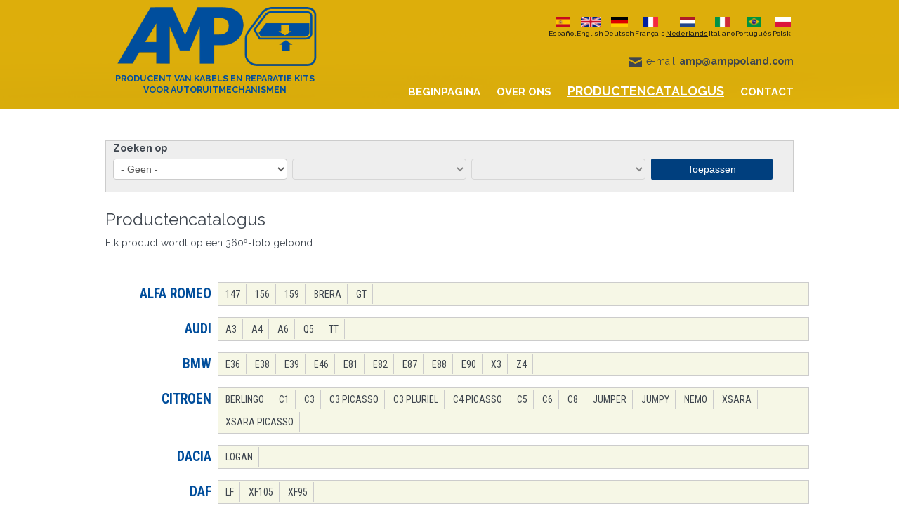

--- FILE ---
content_type: text/html; charset=utf-8
request_url: https://www.amppoland.com/nl/katalog-produktow
body_size: 7033
content:
<!DOCTYPE html PUBLIC "-//W3C//DTD XHTML 1.0 Strict//EN" "http://www.w3.org/TR/xhtml1/DTD/xhtml1-strict.dtd">
<html xmlns="http://www.w3.org/1999/xhtml" xml:lang="nl" lang="nl" dir="ltr">
<head>
    <meta http-equiv="Content-Type" content="text/html; charset=utf-8" />
<link rel="shortcut icon" href="https://www.amppoland.com/sites/default/files/logo.png" type="image/png" />
<meta name="Generator" content="Drupal 7 (http://drupal.org)" />
  <title>Productencatalogus | AMP</title>  
  <meta name="viewport" content="width=device-width, initial-scale=1.0">
  <link type="text/css" rel="stylesheet" href="https://www.amppoland.com/sites/all/themes/delta/css/bootstrap.css" />
  <link type="text/css" rel="stylesheet" href="https://www.amppoland.com/sites/all/themes/delta/css/bootstrap-responsive.css" media="screen" />
  <link type="text/css" rel="stylesheet" href="https://www.amppoland.com/sites/all/themes/delta/css/font-awesome.css" />
  <link type="text/css" rel="stylesheet" href="https://www.amppoland.com/sites/all/themes/delta/css/jquery.fancybox.css" />
  <!--[if lte IE 8]> <link type="text/css" rel="stylesheet" href="https://www.amppoland.com/sites/all/themes/delta/css/lte-ie8.css" /> <![endif]-->
  <style type="text/css" media="all">
@import url("https://www.amppoland.com/modules/system/system.base.css?rchzxs");
@import url("https://www.amppoland.com/modules/system/system.menus.css?rchzxs");
@import url("https://www.amppoland.com/modules/system/system.messages.css?rchzxs");
@import url("https://www.amppoland.com/modules/system/system.theme.css?rchzxs");
</style>
<style type="text/css" media="all">
@import url("https://www.amppoland.com/modules/book/book.css?rchzxs");
@import url("https://www.amppoland.com/modules/comment/comment.css?rchzxs");
@import url("https://www.amppoland.com/sites/all/modules/date/date_api/date.css?rchzxs");
@import url("https://www.amppoland.com/modules/field/theme/field.css?rchzxs");
@import url("https://www.amppoland.com/modules/node/node.css?rchzxs");
@import url("https://www.amppoland.com/modules/search/search.css?rchzxs");
@import url("https://www.amppoland.com/sites/all/modules/search_krumo/search_krumo.css?rchzxs");
@import url("https://www.amppoland.com/modules/user/user.css?rchzxs");
@import url("https://www.amppoland.com/sites/all/modules/youtube/css/youtube.css?rchzxs");
@import url("https://www.amppoland.com/sites/all/modules/views/css/views.css?rchzxs");
@import url("https://www.amppoland.com/sites/all/modules/media/modules/media_wysiwyg/css/media_wysiwyg.base.css?rchzxs");
</style>
<link type="text/css" rel="stylesheet" href="https://fonts.googleapis.com/css?family=Roboto+Condensed:300,regular,italic,700&amp;subset=latin-ext" media="all" />
<style type="text/css" media="all">
@import url("https://www.amppoland.com/sites/all/modules/colorbox/styles/stockholmsyndrome/colorbox_style.css?rchzxs");
@import url("https://www.amppoland.com/sites/all/modules/ctools/css/ctools.css?rchzxs");
@import url("https://www.amppoland.com/sites/all/modules/lightbox2/css/lightbox.css?rchzxs");
@import url("https://www.amppoland.com/sites/all/modules/panels/css/panels.css?rchzxs");
@import url("https://www.amppoland.com/modules/locale/locale.css?rchzxs");
@import url("https://www.amppoland.com/sites/all/libraries/fontawesome/css/font-awesome.css?rchzxs");
@import url("https://www.amppoland.com/sites/all/modules/dopasowaniestrony/css/styleadmin.css?rchzxs");
</style>
<style type="text/css" media="all">
@import url("https://www.amppoland.com/sites/all/themes/delta/css/style.css?rchzxs");
@import url("https://www.amppoland.com/sites/default/files/color/delta-d3eebc5e/color.css?rchzxs");
@import url("https://www.amppoland.com/sites/all/themes/delta/css/template.css?rchzxs");
</style>
  <script type="text/javascript" src="https://www.amppoland.com/sites/all/modules/jquery_update/replace/jquery/1.9/jquery.min.js?v=1.9.1"></script>
<script type="text/javascript" src="https://www.amppoland.com/misc/jquery.once.js?v=1.2"></script>
<script type="text/javascript" src="https://www.amppoland.com/misc/drupal.js?rchzxs"></script>
<script type="text/javascript" src="https://www.amppoland.com/sites/default/files/languages/nl_qurb78rleQGfeAYbQ_a8dNZSHrGUjYJap6tT4k1NU2w.js?rchzxs"></script>
<script type="text/javascript" src="https://www.amppoland.com/sites/all/libraries/colorbox/jquery.colorbox-min.js?rchzxs"></script>
<script type="text/javascript" src="https://www.amppoland.com/sites/all/modules/colorbox/js/colorbox.js?rchzxs"></script>
<script type="text/javascript" src="https://www.amppoland.com/sites/all/modules/colorbox/styles/stockholmsyndrome/colorbox_style.js?rchzxs"></script>
<script type="text/javascript" src="https://www.amppoland.com/sites/all/modules/colorbox/js/colorbox_load.js?rchzxs"></script>
<script type="text/javascript" src="https://www.amppoland.com/sites/all/modules/colorbox/js/colorbox_inline.js?rchzxs"></script>
<script type="text/javascript" src="https://www.amppoland.com/sites/all/modules/lightbox2/js/lightbox.js?rchzxs"></script>
<script type="text/javascript" src="https://www.amppoland.com/sites/all/modules/shs/js/shs.js?rchzxs"></script>
<script type="text/javascript" src="https://www.amppoland.com/sites/all/modules/google_analytics/googleanalytics.js?rchzxs"></script>
<script type="text/javascript">
<!--//--><![CDATA[//><!--
(function(i,s,o,g,r,a,m){i["GoogleAnalyticsObject"]=r;i[r]=i[r]||function(){(i[r].q=i[r].q||[]).push(arguments)},i[r].l=1*new Date();a=s.createElement(o),m=s.getElementsByTagName(o)[0];a.async=1;a.src=g;m.parentNode.insertBefore(a,m)})(window,document,"script","https://www.google-analytics.com/analytics.js","ga");ga("create", "UA-107759603-1", {"cookieDomain":"auto"});ga("set", "anonymizeIp", true);ga("send", "pageview");
//--><!]]>
</script>
<script type="text/javascript" src="https://www.amppoland.com/sites/all/modules/dopasowaniestrony/js/jquery.cookie.js?rchzxs"></script>
<script type="text/javascript" src="https://www.amppoland.com/sites/all/modules/dopasowaniestrony/js/script.js?rchzxs"></script>
<script type="text/javascript">
<!--//--><![CDATA[//><!--
jQuery.extend(Drupal.settings, {"basePath":"\/","pathPrefix":"nl\/","ajaxPageState":{"theme":"delta","theme_token":"Nc1Kq9iOfm4TEnnTI0QTpJQs3WxXfHO6wX1-DUtvrho","js":{"sites\/all\/modules\/jquery_update\/replace\/jquery\/1.9\/jquery.min.js":1,"misc\/jquery.once.js":1,"misc\/drupal.js":1,"public:\/\/languages\/nl_qurb78rleQGfeAYbQ_a8dNZSHrGUjYJap6tT4k1NU2w.js":1,"sites\/all\/libraries\/colorbox\/jquery.colorbox-min.js":1,"sites\/all\/modules\/colorbox\/js\/colorbox.js":1,"sites\/all\/modules\/colorbox\/styles\/stockholmsyndrome\/colorbox_style.js":1,"sites\/all\/modules\/colorbox\/js\/colorbox_load.js":1,"sites\/all\/modules\/colorbox\/js\/colorbox_inline.js":1,"sites\/all\/modules\/lightbox2\/js\/lightbox.js":1,"sites\/all\/modules\/shs\/js\/shs.js":1,"sites\/all\/modules\/google_analytics\/googleanalytics.js":1,"0":1,"sites\/all\/modules\/dopasowaniestrony\/js\/jquery.cookie.js":1,"sites\/all\/modules\/dopasowaniestrony\/js\/script.js":1},"css":{"modules\/system\/system.base.css":1,"modules\/system\/system.menus.css":1,"modules\/system\/system.messages.css":1,"modules\/system\/system.theme.css":1,"modules\/book\/book.css":1,"modules\/comment\/comment.css":1,"sites\/all\/modules\/date\/date_api\/date.css":1,"modules\/field\/theme\/field.css":1,"modules\/node\/node.css":1,"modules\/search\/search.css":1,"sites\/all\/modules\/search_krumo\/search_krumo.css":1,"modules\/user\/user.css":1,"sites\/all\/modules\/youtube\/css\/youtube.css":1,"sites\/all\/modules\/views\/css\/views.css":1,"sites\/all\/modules\/media\/modules\/media_wysiwyg\/css\/media_wysiwyg.base.css":1,"https:\/\/fonts.googleapis.com\/css?family=Roboto+Condensed:300,regular,italic,700\u0026subset=latin-ext":1,"sites\/all\/modules\/colorbox\/styles\/stockholmsyndrome\/colorbox_style.css":1,"sites\/all\/modules\/ctools\/css\/ctools.css":1,"sites\/all\/modules\/lightbox2\/css\/lightbox.css":1,"sites\/all\/modules\/panels\/css\/panels.css":1,"modules\/locale\/locale.css":1,"sites\/all\/libraries\/fontawesome\/css\/font-awesome.css":1,"sites\/all\/modules\/dopasowaniestrony\/css\/styleadmin.css":1,"sites\/all\/themes\/delta\/css\/style.css":1,"sites\/all\/themes\/delta\/css\/color.css":1,"sites\/all\/themes\/delta\/css\/template.css":1,"public:\/\/google_fonts.css":1}},"colorbox":{"opacity":"0.85","current":"{current} van {total}","previous":"\u00ab Vorige","next":"Volgende \u00bb","close":"Sluiten","maxWidth":"98%","maxHeight":"98%","fixed":true,"mobiledetect":true,"mobiledevicewidth":"480px"},"lightbox2":{"rtl":"0","file_path":"\/(\\w\\w\/)public:\/","default_image":"\/sites\/all\/modules\/lightbox2\/images\/brokenimage.jpg","border_size":10,"font_color":"000","box_color":"fff","top_position":"","overlay_opacity":"0.8","overlay_color":"000","disable_close_click":1,"resize_sequence":0,"resize_speed":400,"fade_in_speed":400,"slide_down_speed":600,"use_alt_layout":0,"disable_resize":0,"disable_zoom":0,"force_show_nav":0,"show_caption":1,"loop_items":0,"node_link_text":"Afbeeldingsdetails weergeven","node_link_target":0,"image_count":"Afbeelding !current van !total","video_count":"Video !current van !total","page_count":"Pagina !current van !total","lite_press_x_close":"Druk op \u003Ca href=\u0022#\u0022 onclick=\u0022hideLightbox(); return FALSE;\u0022\u003E\u003Ckbd\u003Ex\u003C\/kbd\u003E\u003C\/a\u003E om te sluiten","download_link_text":"","enable_login":false,"enable_contact":false,"keys_close":"c x 27","keys_previous":"p 37","keys_next":"n 39","keys_zoom":"z","keys_play_pause":"32","display_image_size":"original","image_node_sizes":"()","trigger_lightbox_classes":"","trigger_lightbox_group_classes":"","trigger_slideshow_classes":"","trigger_lightframe_classes":"","trigger_lightframe_group_classes":"","custom_class_handler":0,"custom_trigger_classes":"","disable_for_gallery_lists":true,"disable_for_acidfree_gallery_lists":true,"enable_acidfree_videos":true,"slideshow_interval":5000,"slideshow_automatic_start":true,"slideshow_automatic_exit":true,"show_play_pause":true,"pause_on_next_click":false,"pause_on_previous_click":true,"loop_slides":false,"iframe_width":600,"iframe_height":400,"iframe_border":1,"enable_video":0,"useragent":"Mozilla\/5.0 (Macintosh; Intel Mac OS X 10_15_7) AppleWebKit\/537.36 (KHTML, like Gecko) Chrome\/131.0.0.0 Safari\/537.36; ClaudeBot\/1.0; +claudebot@anthropic.com)"},"shs":{"tid":{"pyOdccQY":{"vid":"6","settings":{"create_new_terms":false,"create_new_levels":false,"required":false},"default_value":"All","parents":[{"tid":0}],"multiple":0}}},"urlIsAjaxTrusted":{"\/nl\/search":true},"googleanalytics":{"trackOutbound":1,"trackMailto":1,"trackDownload":1,"trackDownloadExtensions":"7z|aac|arc|arj|asf|asx|avi|bin|csv|doc(x|m)?|dot(x|m)?|exe|flv|gif|gz|gzip|hqx|jar|jpe?g|js|mp(2|3|4|e?g)|mov(ie)?|msi|msp|pdf|phps|png|ppt(x|m)?|pot(x|m)?|pps(x|m)?|ppam|sld(x|m)?|thmx|qtm?|ra(m|r)?|sea|sit|tar|tgz|torrent|txt|wav|wma|wmv|wpd|xls(x|m|b)?|xlt(x|m)|xlam|xml|z|zip","trackColorbox":1}});
//--><!]]>
</script>
<script type="text/javascript">jQuery.noConflict();</script>
<script type="text/javascript" src="https://www.amppoland.com/sites/all/themes/delta/js/jquery-1.9.1.min.js"></script>
<script type="text/javascript" src="https://www.amppoland.com/sites/all/themes/delta/js/jquery.tubular.1.0.js"></script>

<script type="text/javascript" src="https://www.amppoland.com/sites/all/themes/delta/js/modernizr.custom.97074.js"></script>
<script type="text/javascript" src="https://www.amppoland.com/sites/all/themes/delta/js/jquery.hoverdir.js"></script>


<script type="text/javascript" src="https://www.amppoland.com/sites/all/themes/delta/js/bootstrap.js"></script>
<script type="text/javascript" src="https://www.amppoland.com/sites/all/themes/delta/js/custom.js?aaa"></script>
<script type="text/javascript" src="https://www.amppoland.com/sites/all/themes/delta/js/jquery.fancybox.js"
></script>

<script type="text/javascript" src="https://www.amppoland.com/sites/all/themes/delta/js/masonry.pkgd.min.js"></script>
<script type="text/javascript" src="https://www.amppoland.com/sites/all/themes/delta/js/masonry.pkgd.js"></script>



<style type="text/css">
  body {
    background-image: url(https://www.amppoland.com/sites/all/themes/delta/images/none.png);
    background-repeat: repeat;
    font-family: Raleway, sans-serif;
  }
  a {
    font-family: Raleway, sans-serif;
    text-decoration: none;
  }
  a:hover {text-decoration: none;}
  .mainMenu li a {
    font-family: Raleway, sans-serif;
    text-decoration: none;
  }
  .mainMenu li a:hover {text-decoration: none;}
  #footer a {
    font-family: Raleway, sans-serif;
    text-decoration: none;
  }
  #footer a:hover {text-decoration: none;}
  
  h1 {font-family: Raleway, sans-serif;}
  h2 {font-family: Raleway, sans-serif;}
  h3 {font-family: Raleway, sans-serif;}
  h4 {font-family: Raleway, sans-serif;}
  h5 {font-family: Raleway, sans-serif;}
  h6 {font-family: Raleway, sans-serif;}
</style>
</head>

<body class="html not-front not-logged-in no-sidebars page-katalog-produktow i18n-nl" >
    



<div id="wrapper" class="default">
		<div id="bannertop" class="row-fluid">
		<div id="menutop">
		<div class="container">
							<div class="logoPanel">
					<a href="/nl" title="Home">
						<img src="https://www.amppoland.com/sites/default/files/amp.png" alt="Home" />
						<div class="siteSlogan">PRODUCENT VAN KABELS EN REPARATIE KITS VOOR AUTORUITMECHANISMEN</div>					</a>
										</div>
			
			<div id="topbox">			
	 			
							<div class="navbar navButton">
					<a class="btn btn-navbar" data-toggle="collapse" data-target=".main-collapse">
						<i class="fa fa-bars"></i>
					</a>
				</div>
				<div class="mainMenu">
					<div class="main-collapse nav-collapse collapse">
													<div id="menu-nav">  <div class="region region-menu">
    <div id="block-locale-language" class="block block-locale">

    
  <div class="content clearfix">
    <ul class="language-switcher-locale-url"><li class="es first"><a href="/es/katalog-produktow" class="language-link" xml:lang="es"><img class="language-icon" typeof="foaf:Image" src="https://www.amppoland.com/sites/all/modules/languageicons/flags/es.png" width="24" height="18" alt="Español" title="Español" /> Español</a></li>
<li class="en"><a href="/en/katalog-produktow" class="language-link" xml:lang="en"><img class="language-icon" typeof="foaf:Image" src="https://www.amppoland.com/sites/all/modules/languageicons/flags/en.png" width="24" height="18" alt="English" title="English" /> English</a></li>
<li class="de"><a href="/de/katalog-produktow" class="language-link" xml:lang="de"><img class="language-icon" typeof="foaf:Image" src="https://www.amppoland.com/sites/all/modules/languageicons/flags/de.png" width="24" height="18" alt="Deutsch" title="Deutsch" /> Deutsch</a></li>
<li class="fr"><a href="/fr/katalog-produktow" class="language-link" xml:lang="fr"><img class="language-icon" typeof="foaf:Image" src="https://www.amppoland.com/sites/all/modules/languageicons/flags/fr.png" width="24" height="18" alt="Français" title="Français" /> Français</a></li>
<li class="nl active"><a href="/nl/katalog-produktow" class="language-link active" xml:lang="nl"><img class="language-icon" typeof="foaf:Image" src="https://www.amppoland.com/sites/all/modules/languageicons/flags/nl.png" width="24" height="18" alt="Nederlands" title="Nederlands" /> Nederlands</a></li>
<li class="it"><a href="/it/katalog-produktow" class="language-link" xml:lang="it"><img class="language-icon" typeof="foaf:Image" src="https://www.amppoland.com/sites/all/modules/languageicons/flags/it.png" width="24" height="18" alt="Italiano" title="Italiano" /> Italiano</a></li>
<li class="pt-br"><a href="/pt-br/katalog-produktow" class="language-link" xml:lang="pt-br"><img class="language-icon" typeof="foaf:Image" src="https://www.amppoland.com/sites/all/modules/languageicons/flags/pt-br.png" width="24" height="18" alt="Português" title="Português" /> Português</a></li>
<li class="pl last"><a href="/pl/katalog-produktow" class="language-link" xml:lang="pl"><img class="language-icon" typeof="foaf:Image" src="https://www.amppoland.com/sites/all/modules/languageicons/flags/pl.png" width="24" height="18" alt="Polski" title="Polski" /> Polski</a></li>
</ul>  </div>
</div><div id="block-block-34" class="block block-block">

    
  <div class="content clearfix">
    <p><img alt="" src="/sites/default/files/mail-ico.png" style="width: 19px; height: 19px;  padding:0 2px;" /> e-mail:<strong> amp@amppoland.com </strong></p>  </div>
</div>  </div>
</div>
												
						<ul class="menu"><li class="first leaf"><a href="/nl/node/55" title="">Beginpagina</a></li>
<li class="leaf"><a href="/nl/over-ons">Over ons</a></li>
<li class="leaf active-trail"><a href="/nl/katalog-produktow" title="" class="active-trail active">Productencatalogus</a></li>
<li class="last leaf"><a href="/nl/kontakt">Contact</a></li>
</ul>					</div>
				</div>
					</div>
		</div>
		</div>
				</div>
 
<div id="allpage">




		
<div id="wrappermain" class="default">
		


					

	 	
	<div class="container contBox">
<div class="row-fluid">
		<div class="gCont">
      
	                	  
	  
			  <div class="region region-contentleft">
    <div id="block-views-exp-wyszukiwarka-page-1" class="block block-views">

    
  <div class="content clearfix">
    <form action="/nl/search" method="get" id="views-exposed-form-wyszukiwarka-page-1" accept-charset="UTF-8"><div><div class="views-exposed-form">
  <div class="views-exposed-widgets clearfix">
          <div id="edit-tid-wrapper" class="views-exposed-widget views-widget-filter-shs_term_node_tid_depth">
                  <label for="edit-tid">
            Zoeken op          </label>
                        <div class="views-widget">
          <div class="form-item form-type-textfield form-item-tid">
 <input class="element-invisible shs-enabled form-text" type="text" id="edit-tid" name="tid" value="All" size="60" maxlength="128" />
</div>
        </div>
              </div>
                    <div class="views-exposed-widget views-submit-button">
      <input type="submit" id="edit-submit-wyszukiwarka" name="" value="Toepassen" class="form-submit" />    </div>
      </div>
</div>
</div></form>  </div>
</div>  </div>
			
			  <div class="region region-content">
    <div id="block-block-36" class="block block-block">

    
  <div class="content clearfix">
    <h1>Productencatalogus</h1><p>Elk product wordt op een 360º-foto getoond</p><p> </p><p> </p>  </div>
</div><div id="block-system-main" class="block block-system">

    
  <div class="content clearfix">
    <div class="view view-katalog-produktow-lista view-id-katalog_produktow_lista view-display-id-page view-dom-id-58a2d428a11a5ab55044206f6317ca49">
        
  
  
      <div class="view-content">
        <div class="views-row views-row-1 views-row-odd views-row-first views-row-last">
      
  <div class="views-field views-field-php">        <span class="field-content"><div class="grid-kategorie"><div class="grid-item"><ul><li class="titlekat" ><a href="/nl/oferta/alfa-romeo">ALFA ROMEO</a></li><li><a href="/nl/oferta/147">147</a></li><li><a href="/nl/oferta/156">156</a></li><li><a href="/nl/oferta/159">159</a></li><li><a href="/nl/oferta/brera">BRERA</a></li><li><a href="/nl/oferta/gt">GT</a></li></ul></div><div class="grid-item"><ul><li class="titlekat" ><a href="/nl/oferta/audi">AUDI</a></li><li><a href="/nl/oferta/a3">A3</a></li><li><a href="/nl/oferta/a4">A4</a></li><li><a href="/nl/oferta/a6">A6</a></li><li><a href="/nl/oferta/q5">Q5</a></li><li><a href="/nl/oferta/tt">TT</a></li></ul></div><div class="grid-item"><ul><li class="titlekat" ><a href="/nl/oferta/bmw">BMW</a></li><li><a href="/nl/oferta/e36">E36</a></li><li><a href="/nl/oferta/e38">E38</a></li><li><a href="/nl/oferta/e39">E39</a></li><li><a href="/nl/oferta/e46">E46</a></li><li><a href="/nl/oferta/e81">E81</a></li><li><a href="/nl/oferta/e82">E82</a></li><li><a href="/nl/oferta/e87">E87</a></li><li><a href="/nl/oferta/e88">E88</a></li><li><a href="/nl/oferta/e90">E90</a></li><li><a href="/nl/oferta/x3">X3</a></li><li><a href="/nl/oferta/z4">Z4</a></li></ul></div><div class="grid-item"><ul><li class="titlekat" ><a href="/nl/oferta/citroen">CITROEN</a></li><li><a href="/nl/oferta/berlingo">BERLINGO</a></li><li><a href="/nl/oferta/c1">C1</a></li><li><a href="/nl/oferta/c3">C3</a></li><li><a href="/nl/oferta/c3-picasso">C3 PICASSO</a></li><li><a href="/nl/oferta/c3-pluriel">C3 PLURIEL</a></li><li><a href="/nl/oferta/c4-picasso">C4 PICASSO</a></li><li><a href="/nl/oferta/c5">C5</a></li><li><a href="/nl/oferta/c6">C6</a></li><li><a href="/nl/oferta/c8">C8</a></li><li><a href="/nl/oferta/jumper">JUMPER</a></li><li><a href="/nl/oferta/jumpy">JUMPY</a></li><li><a href="/nl/oferta/nemo">NEMO</a></li><li><a href="/nl/oferta/xsara">XSARA</a></li><li><a href="/nl/oferta/xsara-picasso">XSARA PICASSO</a></li></ul></div><div class="grid-item"><ul><li class="titlekat" ><a href="/nl/oferta/dacia">DACIA</a></li><li><a href="/nl/oferta/logan">LOGAN</a></li></ul></div><div class="grid-item"><ul><li class="titlekat" ><a href="/nl/oferta/daf">DAF</a></li><li><a href="/nl/oferta/lf">LF</a></li><li><a href="/nl/oferta/xf105">XF105</a></li><li><a href="/nl/oferta/xf95">XF95</a></li></ul></div><div class="grid-item"><ul><li class="titlekat" ><a href="/nl/oferta/fiat">FIAT</a></li><li><a href="/nl/oferta/bravo">BRAVO</a></li><li><a href="/nl/oferta/doblo">DOBLO</a></li><li><a href="/nl/oferta/ducato">DUCATO</a></li><li><a href="/nl/oferta/fiorino">FIORINO</a></li><li><a href="/nl/oferta/grande-punto">GRANDE PUNTO</a></li><li><a href="/nl/oferta/multipla">MULTIPLA</a></li><li><a href="/nl/oferta/panda">PANDA</a></li><li><a href="/nl/oferta/punto-evo">PUNTO EVO</a></li><li><a href="/nl/oferta/qubo">QUBO</a></li><li><a href="/nl/oferta/scudo">SCUDO</a></li><li><a href="/nl/oferta/ulysse">ULYSSE</a></li></ul></div><div class="grid-item"><ul><li class="titlekat" ><a href="/nl/oferta/ford">FORD</a></li><li><a href="/nl/oferta/fiesta">FIESTA</a></li><li><a href="/nl/oferta/focus">FOCUS</a></li><li><a href="/nl/oferta/focus-cc">FOCUS CC</a></li><li><a href="/nl/oferta/galaxy">GALAXY</a></li><li><a href="/nl/oferta/mondeo">MONDEO</a></li><li><a href="/nl/oferta/tourneo">TOURNEO</a></li><li><a href="/nl/oferta/transit">TRANSIT</a></li></ul></div><div class="grid-item"><ul><li class="titlekat" ><a href="/nl/oferta/hyundai">HYUNDAI</a></li><li><a href="/nl/oferta/i30">i30</a></li></ul></div><div class="grid-item"><ul><li class="titlekat" ><a href="/nl/oferta/iveco">IVECO</a></li><li><a href="/nl/oferta/daily">DAILY</a></li><li><a href="/nl/oferta/stralis">STRALIS</a></li><li><a href="/nl/oferta/trakker">TRAKKER</a></li></ul></div><div class="grid-item"><ul><li class="titlekat" ><a href="/nl/oferta/lancia">LANCIA</a></li><li><a href="/nl/oferta/phedra">PHEDRA</a></li></ul></div><div class="grid-item"><ul><li class="titlekat" ><a href="/nl/oferta/land-rover">LAND ROVER</a></li><li><a href="/nl/oferta/freelander">FREELANDER</a></li></ul></div><div class="grid-item"><ul><li class="titlekat" ><a href="/nl/oferta/mercedes">MERCEDES</a></li><li><a href="/nl/oferta/atego">ATEGO</a></li><li><a href="/nl/oferta/axor">AXOR</a></li><li><a href="/nl/oferta/clk-w209">CLK W209</a></li><li><a href="/nl/oferta/cls-w219">CLS W219</a></li><li><a href="/nl/oferta/s210">S210</a></li><li><a href="/nl/oferta/viano">VIANO</a></li><li><a href="/nl/oferta/vito">VITO</a></li><li><a href="/nl/oferta/w168">W168</a></li><li><a href="/nl/oferta/w204">W204</a></li><li><a href="/nl/oferta/w210">W210</a></li><li><a href="/nl/oferta/w220">W220</a></li></ul></div><div class="grid-item"><ul><li class="titlekat" ><a href="/nl/oferta/nissan">NISSAN</a></li><li><a href="/nl/oferta/interstar">INTERSTAR</a></li><li><a href="/nl/oferta/primastar">PRIMASTAR</a></li><li><a href="/nl/oferta/primera">PRIMERA</a></li><li><a href="/nl/oferta/qashqai">QASHQAI</a></li><li><a href="/nl/oferta/terrano">TERRANO</a></li></ul></div><div class="grid-item"><ul><li class="titlekat" ><a href="/nl/oferta/opel">OPEL</a></li><li><a href="/nl/oferta/astra">ASTRA</a></li><li><a href="/nl/oferta/meriva">MERIVA</a></li><li><a href="/nl/oferta/movano">MOVANO</a></li><li><a href="/nl/oferta/vivaro">VIVARO</a></li></ul></div><div class="grid-item"><ul><li class="titlekat" ><a href="/nl/oferta/peugeot">PEUGEOT</a></li><li><a href="/nl/oferta/107">107</a></li><li><a href="/nl/oferta/206">206</a></li><li><a href="/nl/oferta/206-cc">206 CC</a></li><li><a href="/nl/oferta/207">207</a></li><li><a href="/nl/oferta/207-cc">207 CC</a></li><li><a href="/nl/oferta/306">306</a></li><li><a href="/nl/oferta/306-cc">306 CC</a></li><li><a href="/nl/oferta/307">307</a></li><li><a href="/nl/oferta/307-cc">307 CC</a></li><li><a href="/nl/oferta/308">308</a></li><li><a href="/nl/oferta/406">406</a></li><li><a href="/nl/oferta/407">407</a></li><li><a href="/nl/oferta/508">508</a></li><li><a href="/nl/oferta/605">605</a></li><li><a href="/nl/oferta/607">607</a></li><li><a href="/nl/oferta/807">807</a></li><li><a href="/nl/oferta/bipper">BIPPER</a></li><li><a href="/nl/oferta/boxer">BOXER</a></li><li><a href="/nl/oferta/expert">EXPERT</a></li><li><a href="/nl/oferta/partner">PARTNER</a></li></ul></div><div class="grid-item"><ul><li class="titlekat" ><a href="/nl/oferta/porsche">PORSCHE</a></li><li><a href="/nl/oferta/911">911</a></li><li><a href="/nl/oferta/boxster">BOXSTER</a></li><li><a href="/nl/oferta/cayenne">CAYENNE</a></li></ul></div><div class="grid-item"><ul><li class="titlekat" ><a href="/nl/oferta/renault">RENAULT</a></li><li><a href="/nl/oferta/clio">CLIO</a></li><li><a href="/nl/oferta/espace">ESPACE</a></li><li><a href="/nl/oferta/laguna">LAGUNA</a></li><li><a href="/nl/oferta/master">MASTER</a></li><li><a href="/nl/oferta/megane">MEGANE</a></li><li><a href="/nl/oferta/megane-cc">MEGANE CC</a></li><li><a href="/nl/oferta/midlum">MIDLUM</a></li><li><a href="/nl/oferta/modus">MODUS</a></li><li><a href="/nl/oferta/premium">PREMIUM</a></li><li><a href="/nl/oferta/scenic">SCENIC</a></li><li><a href="/nl/oferta/thalia">THALIA</a></li><li><a href="/nl/oferta/trafic">TRAFIC</a></li><li><a href="/nl/oferta/velsatis">VELSATIS</a></li></ul></div><div class="grid-item"><ul><li class="titlekat" ><a href="/nl/oferta/saab">SAAB</a></li><li><a href="/nl/oferta/9-3">9-3</a></li></ul></div><div class="grid-item"><ul><li class="titlekat" ><a href="/nl/oferta/seat">SEAT</a></li><li><a href="/nl/oferta/alhambra">ALHAMBRA</a></li><li><a href="/nl/oferta/altea">ALTEA</a></li><li><a href="/nl/oferta/arosa">AROSA</a></li><li><a href="/nl/oferta/cordoba">CORDOBA</a></li><li><a href="/nl/oferta/exeo">EXEO</a></li><li><a href="/nl/oferta/ibiza">IBIZA</a></li><li><a href="/nl/oferta/inca">INCA</a></li><li><a href="/nl/oferta/leon">LEON</a></li><li><a href="/nl/oferta/toledo">TOLEDO</a></li></ul></div><div class="grid-item"><ul><li class="titlekat" ><a href="/nl/oferta/skoda">SKODA</a></li><li><a href="/nl/oferta/fabia">FABIA</a></li><li><a href="/nl/oferta/octavia">OCTAVIA</a></li><li><a href="/nl/oferta/superb">SUPERB</a></li></ul></div><div class="grid-item"><ul><li class="titlekat" ><a href="/nl/oferta/smart">SMART</a></li><li><a href="/nl/oferta/fortwo">FORTWO</a></li></ul></div><div class="grid-item"><ul><li class="titlekat" ><a href="/nl/oferta/volvo">VOLVO</a></li><li><a href="/nl/oferta/s60">S60</a></li><li><a href="/nl/oferta/s80">S80</a></li><li><a href="/nl/oferta/v70">V70</a></li><li><a href="/nl/oferta/xc70">XC70</a></li><li><a href="/nl/oferta/xc90">XC90</a></li></ul></div><div class="grid-item"><ul><li class="titlekat" ><a href="/nl/oferta/vw">VW</a></li><li><a href="/nl/oferta/bora">BORA</a></li><li><a href="/nl/oferta/caddy">CADDY</a></li><li><a href="/nl/oferta/eos">EOS</a></li><li><a href="/nl/oferta/fox">FOX</a></li><li><a href="/nl/oferta/golf">GOLF</a></li><li><a href="/nl/oferta/golf-cabrio">GOLF CABRIO</a></li><li><a href="/nl/oferta/lupo">LUPO</a></li><li><a href="/nl/oferta/new-beetle">NEW BEETLE</a></li><li><a href="/nl/oferta/new-beetle-cabrio">NEW BEETLE CABRIO</a></li><li><a href="/nl/oferta/passat">PASSAT</a></li><li><a href="/nl/oferta/polo">POLO</a></li><li><a href="/nl/oferta/scirocco">SCIROCCO</a></li><li><a href="/nl/oferta/sharan">SHARAN</a></li><li><a href="/nl/oferta/t5">T5</a></li><li><a href="/nl/oferta/touareg">TOUAREG</a></li><li><a href="/nl/oferta/touran">TOURAN</a></li></div></span>  </div>  </div>
    </div>
  
  
  
  
  
  
</div>  </div>
</div>  </div>
			
			
			
					</div>

				</div>
	</div>




		

 </div>  <!--wrapper main-->
 
 

 

 
	<div id="footer" class="row-fluid">
		
		
			
	</div> <!--footer-->
	
<div id="footerline" class="row-fluid">
				<div class="container-fluid">
					  <div class="region region-footer">
    <div id="block-block-32" class="block block-block">

    
  <div class="content clearfix">
    <div style="float:right; font-size:12px; padding-left:14px" id="copyright">
                 Copyright © 2026 amppoland.com
</div>  </div>
</div>  </div>
				</div>
</div>	
	

</div>  <!--wrapper-->

</div> <!--allpage-->  </body>
</html>

--- FILE ---
content_type: text/css
request_url: https://www.amppoland.com/sites/all/modules/colorbox/styles/stockholmsyndrome/colorbox_style.css?rchzxs
body_size: 1452
content:
/**
 * Colorbox Core Style:
 * The following CSS is consistent between example themes and should not be altered.
 */
#colorbox, #cboxOverlay, #cboxWrapper {
  position: absolute;
  top: 0;
  left: 0;
  z-index: 9999;
  overflow: hidden;
}
#cboxOverlay {
  position: fixed;
  width: 100%;
  height: 100%;
}
#cboxMiddleLeft, #cboxBottomLeft {
  clear: left;
}
#cboxContent {
  position: relative;
}
#cboxLoadedContent {
  overflow: auto;
  -webkit-overflow-scrolling: touch;
}
#cboxTitle {
  margin: 0;
}
#cboxLoadingOverlay, #cboxLoadingGraphic {
  position: absolute;
  top: 0;
  left: 0;
  width: 100%;
  height: 100%;
}
/**
 * These elements are buttons, and may need to have additional
 * styles reset to avoid unwanted base styles.
 */
#cboxPrevious, #cboxNext, #cboxClose, #cboxSlideshow {
  border: 0;
  padding: 0;
  margin: 0;
  overflow: visible;
  width: auto;
  background: none;
  cursor: pointer;
}
/**
 * Avoid outlines on :active (mouseclick),
 * but preserve outlines on :focus (tabbed navigating)
 */
#cboxPrevious:active, #cboxNext:active, #cboxClose:active, #cboxSlideshow:active {
  outline: 0;
}
.cboxPhoto {
  float: left;
  margin: auto;
  border: 0;
  display: block;
  max-width: none;
}
.cboxIframe {
  width: 100%;
  height: 100%;
  display: block;
  border: 0;
}
/* Reset box sizing to content-box if theme is using border-box. */
#colorbox, #cboxContent, #cboxLoadedContent {
  -moz-box-sizing: content-box;
  -webkit-box-sizing: content-box;
  box-sizing: content-box;
}

/**
 * Colorbox module Stockholm syndrome style:
 * The styles are ordered & tabbed in a way that represents
 * the nesting of the generated HTML.
 */
#cboxOverlay {
  background: #000;
}

#colorbox {
  background: #fff url(images/bg_tab.png) center bottom repeat-x;
  -moz-box-shadow: 3px 3px 16px #333;
  -webkit-box-shadow: 3px 3px 16px #333;
  box-shadow: 3px 3px 16px #333;
  -moz-border-radius-bottomleft: 9px;
  -moz-border-radius-bottomright: 9px;
  -webkit-border-bottom-left-radius: 9px;
  -webkit-border-bottom-right-radius: 9px;
  border-bottom-left-radius: 9px;
  border-bottom-right-radius: 9px;
  outline: 0;
}
#colorbox, #colorbox div {
  overflow: visible; /* Required by the close button. */
}
  #cboxWrapper {
    -moz-border-radius-bottomleft: 9px;
    -moz-border-radius-bottomright: 9px;
    -webkit-border-bottom-left-radius: 9px;
    -webkit-border-bottom-right-radius: 9px;
    border-bottom-left-radius: 9px;
    border-bottom-right-radius: 9px;
  }
    #cboxTopLeft {
      width: 0;
      height: 0;
    }
    #cboxTopCenter {
      height: 0;
    }
    #cboxTopRight {
      width: 0;
      height: 0;
    }
    #cboxBottomLeft {
      width: 15px;
      height: 10px;
    }
    #cboxBottomCenter {
      height: 10px;
    }
    #cboxBottomRight {
      width: 15px;
      height: 10px;
    }
    #cboxMiddleLeft {
      width: 0;
    }
    #cboxMiddleRight {
      width: 0;
    }
    #cboxContent {
      background: #fff;
      overflow: hidden;
      margin-bottom: 28px;
    }
      #cboxError {
        padding: 50px;
        border: 1px solid #ccc;
      }
      #cboxLoadedContent {
      }
      #cboxTitle {
        left: 0;
        height: 38px;
        color: #313131;
        padding: 0 140px 0 15px;
        display: table-cell !important;
        vertical-align: middle;
        float: none !important;
      }
      #cboxCurrent {
        position: absolute;
        bottom: -26px;
        right: 80px;
        color: #313131;
        border-left: 1px solid #313131;
        padding: 0 0 0 15px;
      }
      /* Slideshow not implemented. */
      .cboxSlideshow_on #cboxSlideshow {
        display: none;
      }
      .cboxSlideshow_on #cboxSlideshow:hover {
      }
      .cboxSlideshow_off #cboxSlideshow {
        display: none;
      }
      .cboxSlideshow_off #cboxSlideshow:hover {
      }
      #cboxPrevious {
        position: absolute;
        bottom: -26px;
        right: 45px;
        background: url(images/controls.png) no-repeat 0 -48px;
        width: 21px;
        height: 15px;
        text-indent: -9999px;
      }
      #cboxPrevious:hover {
        background-position: 0 -111px;
      }
      #cboxNext {
        position: absolute;
        bottom: -26px;
        right: 15px;
        background: url(images/controls.png) no-repeat 0 -29px;
        width: 21px;
        height: 15px;
        text-indent: -9999px;
      }
      #cboxNext:hover {
        background-position: 0 -92px;
      }
      #cboxLoadingOverlay {
        background: #e6e6e6;
      }
      #cboxLoadingGraphic {
        background: url(images/loading_animation.gif) no-repeat center center;
      }
      #cboxClose {
        position: absolute;
        top: -10px;
        right: -10px;
        background: url(images/controls.png) no-repeat 0px 0px;
        width: 25px;
        height: 25px;
        text-indent: -9999px;
        opacity: 0;
      }
      #cboxClose:hover {
        background-position: 0 -63px;
      }


--- FILE ---
content_type: text/css
request_url: https://www.amppoland.com/sites/all/themes/delta/css/style.css?rchzxs
body_size: 8660
content:
@import url(https://fonts.googleapis.com/css?family=Raleway:100,200,300,400,500,600,700,800,900);

#content .messageLog {margin: 20px 0 0 0;}
#content {padding: 20px}
* {padding: 0;margin: 0;}
html {height: 100%;}
html body {height: auto; color:#3f464f; line-height:1.2em; }
a, a:hover, a:focus {
    outline: medium none;
	
}

.view-katalog-produktow-lista, .view-katalog-produktow-lista p, .view-katalog-produktow-lista a {font-family: "Roboto Condensed"; }
 h1, h2, h3, h4, h5, h6 {
    margin: 4px 0; 
    font-weight: normal;
}
body h1{font-size:24px;}
input, textarea {
         box-sizing: border-box;
    -moz-box-sizing: border-box;
 -webkit-box-sizing: border-box;
}


#block-menu-menu-moderator .contextual-links-wrapper{display:none;}

.container.contBox {min-height: 300px;}
#videoBox {
    overflow: hidden;
    margin: 0 0 -5px 0;
    position: relative;
}

#videoBox #tubular-player {width: 100% !important;}

.frontBox, #ourTeam, #block-block-26{ clear:both;}
#block-block-26 iframe{width:390px !Important;  margin:5px auto 0 auto; display:block}

/*__________________________social icons_________________________*/
.socIcons li {
    list-style: none;
    display: inline-block;
    margin: 5px 10px;
}
.socIcons li a i {font-size: 14px;}
.logoPanel {
    margin: 23px 15px;
    float: left;
}
h1.siteSlogan {
    color: #fff;
    margin: 10px 0;
    text-align: center;
    text-shadow: 1px 1px 1px #000;
}
/*____________________ DROPDOWN MENU _________________________*/
.mainMenu {}

.mainMenu ul.menu li ul {display: none;}
.mainMenu ul.menu {margin: 0; text-align: center;}
.mainMenu ul.menu a {cursor: pointer;font-weight: bold;}
.mainMenu ul.menu li {
    display: inline-block;
    list-style: none outside none;
    margin: 0;
    padding: 0;
    position: relative;
}

.mainMenu ul.menu > li > a {
    border-radius: 0 0 0 0;
    display: inline-block;
    font-size: 15px;
    text-transform: uppercase;
    margin-bottom: 0;
    padding: 10px 4px;
    position: relative;
    -webkit-transition: all 0.5s ease 0s;
       -moz-transition: all 0.5s ease 0s;
     -khtml-transition: all 0.5s ease 0s;
        -ms-transition: all 0.5s ease 0s;
         -o-transition: all 0.5s ease 0s;
            transition: all 0.5s ease 0s;
}

.i18n-es .mainMenu ul.menu > li > a{ padding: 3px 0px;   font-size: 13px;}


.mainMenu ul.menu > li.leaf a{padding-right:0px; margin-right:0}

.mainMenu ul.menu > li.parent {
     width: auto;
}

.mainMenu ul.menu > li.parent span.arrow {
    background: url("../images/arrow.png") no-repeat scroll 0 7px transparent;
    height: 20px;
    right: -5px;
    position: absolute;
    width: 20px;
}

.mainMenu ul.menu li a {
    -khtml-transition: all 0.3s ease-out;
   -webkit-transition: all 0.3s ease-out;
      -moz-transition: all 0.3s ease-out;
       -ms-transition: all 0.3s ease-out;
        -o-transition: all 0.3s ease-out;
}
.mainMenu ul.menu li.parent ul, 
.mainMenu ul.menu li ul li.parent ul {
    list-style: none;
    position: absolute;
    border-left: 1px solid #D7D7D7;
    border-right: 1px solid #D7D7D7;
    float: left;
    min-width: 170px;
    z-index: 9;
}
.mainMenu ul.menu li.parent ul {
    left: 0;
    margin: 0;
    top: 80px;
}
.mainMenu ul.menu li ul li.parent ul {
    left: 99%;
    top: -1px;
}
.mainMenu ul.menu li.parent ul li {
    margin: 0;
    padding: 0;
    clear: both;
    width: 100%;
    border-bottom: 1px solid rgba(105, 105, 105, 0.2);
}
.mainMenu ul.menu li.parent ul li a {
    display: inline-block;
    font-size: 13px;
    margin: 0 15px 0 8px;
    padding: 9px 0;
    text-align: left;
    white-space: nowrap;
    width: 90%;
 -khtml-transition: all 0.3s ease-out;
-webkit-transition: all 0.3s ease-out;
   -moz-transition: all 0.3s ease-out;
    -ms-transition: all 0.3s ease-out;
     -o-transition: all 0.3s ease-out;
        transition: all 0.3s ease-out;
}
.mainMenu ul.menu li.last.parent ul li ul {left: -172px;}
.mainMenu ul.menu li:last-child ul li.parent ul {
    left: -99%;
    top: 0;
}
.navButton a.btn {
    background: none repeat scroll 0 0 transparent;
    border: medium none;
    box-shadow: none;
    float: right;
    margin: 15px !important;
}
.navButton a.btn:hover {background: none;}
.navButton a.btn i {font-size: 28px;}

/*____________________DROPDOWN ACCORDION ______________________*/
@media (max-width: 979px) {
   .mainMenu ul.menu {
        margin: 10px 0 0 0;
        float: none;
        padding: 0;
    }
    .mainMenu ul.menu li, 
    .mainMenu ul.menu a {
        cursor: pointer;
    }
    .mainMenu ul.menu li {
        display: block;
        text-align: left;
        float: none;
        list-style: none outside none;
        margin: 0;
        padding: 0;
    }
    .mainMenu ul.menu li a {
        display: block;
        float: none;
        padding: 0 0 0 15px;
        line-height: 28px;
    }
    .mainMenu ul.menu > li > a {
        border-bottom: 1px solid transparent;
    }
    .mainMenu ul.menu li.parent ul,  
    .mainMenu ul.menu li ul li.parent ul, 
    .mainMenu ul.menu li ul li ul li.parent ul {
        border: medium none;
        float: none;
        left: 0;
        list-style: none outside none;
        position: relative;
        width: auto;
        z-index: 9;
    }
    .mainMenu ul.menu li.parent ul {
        left: 0;
        margin: 0;
        top: 0;
    }
    .mainMenu ul.menu li.parent ul li a {
        border-bottom: none;
    }
    .mainMenu ul.menu > li.parent {
        display: block;
        float: none;
        width: auto;
    }
    .mainMenu ul.menu > li {
        border-top: 1px solid rgba(0,  0,  0,  0.18);
        overflow: hidden;
    }
    .mainMenu ul.menu ul {
        list-style-type: none;
        padding: 0;
        margin: 0;
    }
    .mainMenu ul.menu ul li {
        border-top: 1px solid rgba(0,  0,  0,  0.18);
        border-bottom: none;
    }
    .mainMenu ul.menu ul li a, 
    .mainMenu ul.menu ul li.parent ul li a {
        display: block;
        line-height: 25px;
        text-decoration: none;
        font-size: 14px;
    }
    .mainMenu ul.menu li.parent ul li a {
        border-top: none;
    }
    .mainMenu ul.menu li.parent ul li {
        border-bottom: medium none;
        clear: both;
    }
    span.arrow {
        background:  url("../images/arrow.png") no-repeat scroll 0 10px transparent;
        height: 20px;
        margin: 0 10px;
        position: absolute;
        right: 0;
        width: 20px;
    }
    .mainMenu ul.menu li.parent > a,  
    .mainMenu ul.menu li ul li.parent > a {
     -khtml-transition: all 0.1s ease 0s;
    -webkit-transition: all 0.1s ease 0s;
       -moz-transition: all 0.1s ease 0s;
        -ms-transition: all 0.1s ease 0s;
         -o-transition: all 0.1s ease 0s;
            transition: all 0.1s ease 0s;
    }
    .mainMenu ul.menu li.parent ul li a {
        padding: 2px 0 2px 25px;
        float: none;
    }
    .mainMenu ul.menu li:last-child ul li.parent ul {
        left: 0 !important;
        top: -1px;
    }
}

/*----------------------------videoText----------------------------*/

#videoText {
    position: absolute;
    top: 0;
    left: 0;
    right: 0;
}
#videoText .videoButton {
    text-align: center;
    margin: 10% 0;
}
#videoText .videoButton h1 {
    font-size: 500%;
    color: white;
    text-align: center;
    font-weight: 100;
    text-transform: uppercase;
    line-height: 180%;
}
#videoText .videoButton b {
    font-weight: 900;
}
#videoText .videoButton a {
    padding: 1.2% 7%;
    border: 1px solid white;
    display: inline-block;
    color: white;
    margin: 4% 0 0 0;
}
#videoText .videoButton a:hover {
    background: rgba(255, 255, 255, 0.2);
}

/*_______ END DROPDOWN MENU _____________________________*/
.node-blog {
    border-bottom: 1px solid #D6D6D6;
    margin: 0 0 20px;
    padding: 0 0 20px;
}
.node-blog:last-child {border-bottom: none;}
.node-blog h2 a {font-weight: 300;}
.node-blog .content_attributes img {
    border: 5px solid transparent;
    box-shadow: 0 0 5px rgba(0, 0, 0, 0.4);
    float: left;
    margin: 7px;
    padding: 2px;
    width: 240px;
}
.node-blog .content_attributes .field {
    display: block;
    margin: 15px 0;
    overflow: hidden;
    width: 90%;
}
.node-blog .submitted {
    color: #787878;
    margin: 20px 0 0;
}
form#user-login,
form#user-login label {
    font-size: 16px;
    font-weight:300;
}
form#user-login label {
    display: block;
}
form#user-login .form-item {
    display: block;
    overflow: hidden;
}
form#user-pass,
form#user-login {
    margin: 40px auto;
    overflow: hidden;
    width: 240px;
}
form#user-login input[type="text"],
form#user-login input[type="password"] {
    background: none repeat scroll 0 0 #FAFAFA;
    border: 1px solid #EBEBEB;
    border-radius: 0 0 0 0;
    box-shadow: none;
    color: #787878;
    font-size: 17px;
    height: 55px;
    padding: 0 10px;
    width: 100%;
}
form#user-login .form-item .description {
    color: #787878;
    display: none;
    font-size: 14px;
}
input[type="submit"] {
    border: medium none;
    color: #fff;
    background-color: #12ABFF;
    font-size: 14px;
    padding: 1% 7%;
-webkit-transition: all 0.2s ease-out;
   -moz-transition: all 0.2s ease-out;
        transition: all 0.2s ease-out;
}
input[type="submit"]:hover {
    -ms-filter: "progid:DXImageTransform.Microsoft.Alpha(Opacity=80)";
    filter: alpha(opacity=80);
    -moz-opacity: 0.8;
    -khtml-opacity: 0.8;
    opacity: 0.8;
}
.page-contact .gCont > .region.region-content {
    width: 50%;
    float: left;
}
#contactInfo {
    float: right;
    padding: 0 20px 20px 20px;
    width: 43%;
}
#contactInfo .block h2 {
    padding: 25px 0 5px 0;
    color: #222;
    font-size: 19px;
}
/*_______________________________ TEAM __________________________________*/
#ourTeam {margin: 10px 0 0 0;}
.rowteam .contTeam {
    position: absolute;
    top: 0;
    left: 0;
    bottom: 0;
    right: 0;
    padding: 35px 0 0 0;
    -ms-filter: "progid:DXImageTransform.Microsoft.Alpha(Opacity=0)";
    filter: alpha(opacity=0);
    -moz-opacity: 0;
    opacity: 0;
    color: #fff;
    background-color: rgba(0, 0, 0, 0.7);
-webkit-transition: all 0.4s;
   -moz-transition: all 0.4s;
        transition: all 0.4s;
}
.rowteam:hover .contTeam {
-ms-filter: "progid:DXImageTransform.Microsoft.Alpha(Opacity=100)";
    filter: alpha(opacity=100);
    -moz-opacity: 1;
    opacity: 1;
}
#ourTeam .view-content {
    text-align: center;
    margin: 20px 0;
}
.rowteam .contTeam .desc {padding: 24% 0;}
.contTeam .iconsTeam a {
    font-size: 20px;
    margin: 0 10px;
}
.rowteam {
    position: relative;
    margin: 12px;
    max-width: 20%;
    display: inline-block;
    overflow: hidden;
}
.rowteam h5 {
    font-weight: bold;
    padding: 0px 0;
    font-size: 22px;
}
.rowteam img {

}
/*_______________________________ FEATURES __________________________________*/

.featuresTitle .circle i {
    line-height: 75px;
    font-size: 20px;
}
.featuresTitle .circle {
    border-radius: 100%;
    width: 75px;
    display: inline-block;
    margin: 0 30px 0 0;
    float: left;
    height: 75px;
    background-color: #DEDEDE;
    text-align: center;
    -webkit-transition: all 0.3s ease-out;
       -moz-transition: all 0.3s ease-out;
         -o-transition: all 0.3s ease-out;
            transition: all 0.3s ease-out;
}
.featuresBox {
    margin: 55px 0;
    text-align: center;
}
.itemfeatur {
    padding: 5px;
    width: 28%;
    margin: 25px 5px;
    list-style: none;
    display: inline-block;
}
.itemfeatur h4.titleFeatures {
    font-size: 20px;
    text-align: left;
    font-weight: 400;
}
.itemfeatur p.descFeatures {
    line-height: 25px;
    font-size: 13px;
    text-align: left;
    font-weight: normal;
}
.itemfeatur:hover .featuresTitle .circle {
    background-color: #0082C8;
    color: #fff;
}
/*_________________________________________________________________*/
.node-blog .content_links .links ul.links li a,
body.page-blog .view-content .content_links .links ul li a { 
    background: #0180CD;
    font-size: 19px;
    font-weight:300;
    letter-spacing: 1px;
    padding: 6px 50px;
    text-align: center;
    text-transform: uppercase;
    text-decoration: none;
}
.node-blog .content_links .links ul.links li a,
body.page-blog .view-content .content_links .links ul li a { 
    display: inline-block;
}
.node-blog .content_links .links ul.links li a:hover,
body.page-blog .view-content .content_links .links ul li a:hover {
    background: #009FFF;
    text-decoration: none;
}
/*_____________________________ Gallery _____________________________*/
div[class^='imageGallery'] {
    text-align: center;
    margin: 20px 0;
}
div[class^='imageGallery'] .rowImages {
    width: 100%; 
    overflow: hidden;
}
div[class^='imageGallery'] .rowImages .fancybox:hover .lens h5 {
    visibility: visible;
}
div[class^='imageGallery'] .rowImages .fancybox .lens h5 {
    visibility: hidden;
    color: #fff;
    display: inline-block;
    line-height: 32px;
    font-weight: 300;
    font-size: 14px;
    margin: 31% 0;
}
/*__________________________ lens __________________________*/
div[class^='imageGallery'] .rowImages .fancybox .lens {
    background-color: rgba(0, 0, 0, 0.7);
    bottom: 0;
    display: block;
    -ms-filter: "progid:DXImageTransform.Microsoft.Alpha(Opacity=0)";
    filter: alpha(opacity=0);
    -moz-opacity: 0;
    -khtml-opacity: 0;
    opacity: 0;
    height: 100%;
    position: absolute;
    width: 100%;
    z-index: 9;
}
div[class^='imageGallery'] .rowImages .fancybox {
    display: inline-block;
    overflow: hidden;
    position: relative;
    color: transparent;
    line-height: 0;
    margin: 10px;
    text-decoration: none;
}
.teamImg li img,
.field-name-field-img-blog a,
.field-name-field-img-blog a img,
div[class^='imageGallery'] .rowImages .fancybox img,
div[class^='imageGallery'] .rowImages .fancybox .lens {
-webkit-transition: all 0.5s;
   -moz-transition: all 0.5s;
 -khtml-transition: all 0.5s;
    -ms-transition: all 0.5s;
     -o-transition: all 0.5s;
        transition: all 0.5s;
}
div[class^='imageGallery'] .rowImages .fancybox:hover .lens {
    -ms-filter: "progid:DXImageTransform.Microsoft.Alpha(Opacity=100)";
    filter: alpha(opacity=100);
    -moz-opacity: 1;
    -khtml-opacity: 1;
    opacity: 1;
}
div[class^='imageGallery'] .rowImages .fancybox img {
    -webkit-transform: scale(1);
       -moz-transform: scale(1);
        -ms-transform: scale(1);
         -o-transform: scale(1);
            transform: scale(1);
}
div[class^='imageGallery'] .rowImages .fancybox:hover img {
    -webkit-transform: scale(1.5);
       -moz-transform: scale(1.5);
        -ms-transform: scale(1.5);
         -o-transform: scale(1.5);
            transform: scale(1.5);
}
.imgGallery {margin: 20px 0 0 0;}
.imageGallery-ng4 .rowImages .fancybox {max-width: 22%;}
/*__________________________________________________________________________*/
.ourTeam h1,
div[class^='imageGallery'] h1 {
    color: black;
    font-weight: 200;
    font-size: 36px;
}
#textBox {
    color: #fff;
    padding: 10px 0;
    margin: 0 0 10px 0;
}
.buttonBox h3.text {
    font-weight: 300;
    display: inline-block;
    font-size: 26px;
    float: left;
}
.buttonBox a.start {
    border: 1px solid;
    color: white;
    font-size: 14px;
    text-transform: uppercase;
    display: inline-block;
    float: right;
    font-weight: 700;
    margin: 5px 0;
    padding: 1% 7%;
}
.buttonBox a.start:hover {
    text-decoration: none;
    background-color: #fff;
    color: #0082C8;
    -ms-filter: "progid:DXImageTransform.Microsoft.Alpha(Opacity=60)";
    filter: alpha(opacity=60);
    -moz-opacity: 0.6;
    -khtml-opacity: 0.6;
    opacity: 0.6;
}
.buttonBox {padding: 30px 0;}
/*________________________________________________________________________*/
.textfield {
    margin: 0 0 15px;
    text-align: center;
}
ul.teamImg {margin: 50px 0 0 0;}
.teamImg li {
    display: inline-block;
    margin: 13px;
    width: 22%;
}
h4.alt {
    font-size: 27px;
    margin: 17px 0 10px 0;
    font-weight: 900;
    color: #000;
}


.field-name-field-img-blog a img {
    -webkit-transform: scale(1);
       -moz-transform: scale(1);
        -ms-transform: scale(1);
         -o-transform: scale(1);
            transform: scale(1);
}
.field-name-field-img-blog a:hover img {
    -webkit-transform: scale(1.1);
       -moz-transform: scale(1.1);
        -ms-transform: scale(1.1);
         -o-transform: scale(1.1);
            transform: scale(1.1);
}
.field-name-field-img-blog a {
    border: 4px solid transparent;
-webkit-box-shadow: 0 0 6px rgba(0, 0, 0, 0.5);
   -moz-box-shadow: 0 0 6px rgba(0, 0, 0, 0.5);
        box-shadow: 0 0 6px rgba(0, 0, 0, 0.5);
    margin: 10px 0;
    overflow: hidden;
    display: inline-block;
}

.field-name-field-img-blog a:hover {
    border: 4px solid #12abff;
}

/*___________________ END Swiper - Mobile Touch Slider ____________________*/
#footer {
    margin: 10px 0 0;
    padding: 0 0 10px 0;
}
p.siteName {
    color: #FFF;
    text-align: center;
    font-size: 21px;
    font-weight: normal;
    letter-spacing: 7px;
    margin: 5px 0 20px;
    text-shadow: 1px 1px 3px #000;
}
#footer .copyright {width: 99%;}
#footer .copyright a {
    font-size: 14px;
    font-weight:normal;
-webkit-transition: all 0.2s ease-out;
   -moz-transition: all 0.2s ease-out;
        transition: all 0.2s ease-out;
}
#footer .footerMenu {
    overflow: hidden;
    width: 100%;
}
#footer .footerMenu ul {
    margin: 10px 0;
    text-align: center;
    overflow: hidden;
}
#footer .footerMenu ul li {
    list-style: none outside none;
    margin: 0 10px;
}
#footer .socBox {text-align: center;}
#footer .socIcons {margin: 0 0 25px 0;}
#block-contact-form-blocks .contact-form {
    width: 99%;
    margin: 0 0 85px 0;
}
#block-contact-form-blocks .form-item-name{
padding: 5px;
float: left;
width: 48.1%;
}

#block-contact-form-blocks h2 {
    font-size: 36px;
    margin: 0 0 35px 0;
    font-weight: 200;
}

#block-contact-form-blocks .webform-component--e-mail{width: 48.1%;padding: 5px;}
#block-contact-form-blocks .form-item-subject{padding: 5px;}
#block-contact-form-blocks .form-item-message{padding: 5px;}
#block-contact-form-blocks #edit-submit{
    padding: 5px;
    text-transform: uppercase;
    background: none;
    color: white;
    border: 1px solid white;
    font-weight: bold;
    padding: 1.2% 3%;
}
#block-contact-form-blocks #edit-submit:hover {
    background-color: #006DCC;
}
.webform-client-form  input[type="text"],
.webform-client-form  input[type="email"]  {
width: 100% !important;
}
#block-contact-form-blocks label {
    text-align: left;
    float: left;
    font-size: 14px;
    padding: 10px 0 0 0;
}
.block-webform  textarea:focus,
.block-webform  input[type="text"]:focus {
  border-color: rgba(82, 168, 236, 0.8);
    outline: none;
    -webkit-box-shadow: inset 0 1px 1px rgba(0, 0, 0, 0.075), 0 0 8px rgba(82, 168, 236, 0.6);
       -moz-box-shadow: inset 0 1px 1px rgba(0, 0, 0, 0.075), 0 0 8px rgba(82, 168, 236, 0.6);
            box-shadow: inset 0 1px 1px rgba(0, 0, 0, 0.075), 0 0 8px rgba(82, 168, 236, 0.6);
}
form#user-pass label,
form#user-pass #edit-submit,
.block-webform-client-block-49-instance .form-item label,
.block-webform-client-block-49-instance .form-item input,
.block-webform-client-block-49-instance .form-type-textarea .form-textarea-wrapper textarea {
    font-size: 18px;
    font-weight: normal;
  line-height:1.3em;
}
.block-webform-client-block-49-instance .form-item label {    
    font-size: 13px;
    font-weight: normal;
    padding-left:2px;
  	color:#717171 !important;
}
form#user-pass input#edit-name,
.block-webform-client-block-49-instance .form-item input,
.block-webform-client-block-49-instance  textarea {
    background-color: #F4F4F4;
    border: 1px solid #E6E6E6;
    box-shadow: none;
    display: block;
    float: left;
    font-size: 14px;
    margin: 0 3px 1px 3px;
	border-radius:0px;
}
.block-webform-client-block-49-instance .form-item input{    background-color: #F4F4F4;
    border: 1px solid #E6E6E6;
    box-shadow: none;
    display: block;
    float: left;
    font-size: 14px;
    margin: 0 3px 1px 3px;
	border-radius:0px;}
	
	
.block-webform-client-block-49-instance  textarea,
form#user-pass input#edit-name,
.block-webform-client-block-49-instance .form-item input[type="text"],
.block-webform-client-block-49-instance .form-item input[type="email"]  {
    height: auto;
    background: none;
    border-top: none;
    border-right: none;
    border-left: none;
    border: 1px solid #bfbfbf;
  background:rgba(255,255,255,0.9);
    padding: 5px;
}

input:focus:invalid:focus, textarea:focus:invalid:focus, select:focus:invalid:focus {
border-color: rgba(82, 168, 236, 0.8);
    outline: none;
    -webkit-box-shadow: inset 0 1px 1px rgba(0, 0, 0, 0.075), 0 0 8px rgba(82, 168, 236, 0.6);
       -moz-box-shadow: inset 0 1px 1px rgba(0, 0, 0, 0.075), 0 0 8px rgba(82, 168, 236, 0.6);
            box-shadow: inset 0 1px 1px rgba(0, 0, 0, 0.075), 0 0 8px rgba(82, 168, 236, 0.6);
}


.block-webform-client-block-49-instance .webform-component--imie,
.block-webform-client-block-49-instance .webform-component--nazwisko,
.block-webform-client-block-49-instance .webform-component--e-mail,
.block-webform-client-block-49-instance .webform-component--telefon,
.block-webform-client-block-49-instance .webform-component--name,
.block-webform-client-block-49-instance .webform-component--surname,
.block-webform-client-block-49-instance .webform-component--phone,
.block-webform-client-block-49-instance .webform-component--e-mail{ width:46%; margin:5px 1%; padding:0; clear:none !importnat; float:left; text-align:left;}

.block-webform-client-block-49-instance .form-type-textarea .form-textarea-wrapper textarea {
    min-height: 100px;
    padding: 10px;
   float:left; clear:both;
}
.block-webform-client-block-49-instance .form-item {
    display: block;
}

.block-webform  .form-item{padding:4px;}
form#user-pass #edit-actions {
    margin: 0;
    padding: 0;
}
.form-item.form-type-checkbox.form-item-copy input[type="checkbox"] {
    float: left;
    height: 17px;
    margin: 11px 15px 0 0;
    width: 15px;
}
.iconsrow .fa-hover {
    background-color: #ebebeb;
    float: left;
    margin: 2px;
    padding: 5px;
    width: 220px;
}
.iconsrow h4 {
    border-bottom: 1px solid #dadada;
    display: block;
    margin: 20px 0 5px;
    padding: 0 0 5px;
}
.iconsrow i {margin: 0 5px 0 0;font-size: 19px;}
 /*_______________________ error page _________________________*/
.errorBlock h1 {
    display: block;
    font-size: 90px;
    font-weight: 100;
    margin: 100px 0 60px;
}
.errorBlock h2 {
    font-size: 40px;
    font-weight:300;
    color: #787878;
}
.errorBox p {
    font-size: 16px;
    font-weight:100;
}
/*_______________________ page blog _________________________*/
body.page-blog .view-content ul li {
    list-style: none;
    margin: 0;
}
body.page-blog .view-content ul li h2 {
    font-weight: 300;
    margin: 25px 0 10px 10px;
    text-align: left;
}
body.page-blog .view-content .content_links .links ul li {
    display: inline-block;
    margin: 10px 10px 10px 0;
}
/*_______________________ R E S P O N S I V E _________________________*/
@media (max-width: 1200px) {}
@media (max-width: 1024px) {
    #block-contact-form-blocks .form-item-mail {
        width: 47.1%;
        padding: 5px;
    }
    #videoBox #tubular-player {max-height: 565px !important;}
}
@media (max-width: 980px) {
    .mainMenu {float: none;}
    #staticPanel .mainMenu ul.menu {margin: 0;}
    .contBox .node.node-blog {padding: 0 20px;}
}
@media (max-width: 768px) {
    #videoText .videoButton {margin: 5% 0;}
    .lineleft, .lineright {margin: auto auto 14px auto;}
    .lineTitle ul li {display: block;}
    .itemfeatur {width: 45%;}
    .field-name-field-img-blog a img {width: 90%;}
    .teamImg li,
    .imageGallery-ng4 .rowImages .fancybox {width: 34%;}
    .leftSidebar > div.region {padding: 0 20px;}
    #block-contact-form-blocks .form-item-mail,
    #block-contact-form-blocks .form-item-name {width: 47%;}
    .buttonBox {text-align: center;}
    .buttonBox h1.text,
    .buttonBox a.start {float: none;}
    .imageGallery-ng4 .rowImages .fancybox {
        width: 40%; 
        max-width: 40%;
    }
    #videoBox #tubular-player {max-height: 420px !important;}
	body #block-imageblock-18 .block-body h2{font-size:1.4em;line-height:1.1em; }
}
@media (max-width: 600px) {
	body #block-imageblock-18 .block-body h2{font-size:1.2em;line-height:1.1em; }
    .rowteam {max-width: 43%;}
    #block-contact-form-blocks .form-item-mail, #block-contact-form-blocks .form-item-name {width: 45.7%;}
    #footer .footerMenu ul {display: inline-block;}
    #contactInfo,
    .page-contact .gCont > .region.region-content {
        width: auto;
        float: none;
    }
    #videoText .videoButton h1 {font-size: 300%;}
    .imageGallery-ng4 .rowImages .fancybox {
        width: 43%; 
        max-width: 43%;
    }
    #videoBox #tubular-player {max-height: 328px !important;}
	#block-system-main{padding:4px 12px;}
}
@media (max-width: 685px) {}

@media (max-width: 568px) {
    .rowteam {max-width: 43%;}
    #block-contact-form-blocks .form-item-mail,
    #block-contact-form-blocks .form-item-name {width: auto;}
}
@media (max-width: 480px) {
    .rowteam {max-width: 42%;}
    form#user-login label {
      display: block;
    }
    form#user-login input[type="text"], 
    form#user-login input[type="password"] {
        width: 93%;
    }
    form#user-pass input#edit-name {
        float: none;
        width: 99%;
    }
    .itemfeatur {width: 90%;}
    #videoText .videoButton h1 {line-height: 85%;}
}
@media (max-width: 384px) {
    .rowteam {max-width: 90%;}
    #footer .footerMenu ul.menu {width: 100%;}
    #footer .footerMenu ul.menu li {
    list-style: none outside none;
    position: relative;
    border-right: medium none;
    float: none;
  }
  #footer .footerMenu ul.menu li a {
    border-bottom: 1px solid #222;
    border-radius: 0 0 0 0;
    display: block;
    font-size: 12px;
    margin: 0;
    padding: 4px 9px;
    position: relative;
  }
  #footer .footerMenu ul.menu li:first-child a {border-top: 1px solid #222;}
    .chart {width: 100%;float: none;}
    .socIcons li a {margin: 5px;}
    .imageGallery-ng4 .rowImages .fancybox {
        width: 90%; 
        max-width: 90%;
    }
    #videoBox #tubular-player {max-height: 205px !important;}
}

@media (max-width: 320px) {
    #videoText .videoButton h1 {line-height: 95%;}
    img.activimg {float: none;}
    .imgPercent, .descText, .charText {text-align: center; padding: 0 10px;}
    #videoBox #tubular-player {max-height: 172px !important;}
    .top .charText {width: 40%;}
    .socIcons li a {margin: 0;}
    .rowteam {max-width: 90%;}
}
/*___________________________________________*/
body.progressBars .block > h2,
body.tooltips .block > h2,
body.notifications .block > h2,
body.tabsAccordion .block > h2,
body.labelsBages .block > h2,
body.buttons .block > h2,
body.typography .block > h2,
body.responsiveLayout .block h2,
body.quickStart .block h2,
body.icons .block h2 {
    text-align: center;
    font-size: 19px;
    text-transform: uppercase;
    margin: 40px 0;
    color: #222;
    font-weight: normal;
}
body.quickStart .block-image,
body.responsiveLayout .block-image {
    padding: 30px 0;
    text-align: center;
}
body.icons h2 + .content > p {padding: 0 10px;}
ul.the-icons li i {
    float: left;
    padding: 0 5px;
}
ul.the-icons li {
    color: #787878;
    float: left;
    list-style: none;
    padding: 2px 0;
    width: 190px;
}
#comments h2.title {
    font-weight: normal;
    color: #222;
    font-size: 19px;
    text-align: center;
}
div.comment {
    border: 1px solid #CAC9C9;
    margin-bottom: 8px;
    padding: 12px;
}
div.comment .attribution {display: table;}
.node-blog .submitted {
    display: block;
    color: #787878;
    font-size: 14px;
    font-weight: normal;
    letter-spacing: 0.4px;
    margin: 4px 0 10px;
    padding: 0 0 4px;
    text-transform: uppercase;
}
.node-blog .submitted p {    
    float: left;
    margin: 0 10px;
}
.comment h3,
.node-blog h2 {
    font-weight: normal;
    margin: 0;
    padding: 0;
    text-transform: uppercase;
}
.links .links.inline li {margin: 3px 0;}
.btn:hover a,
ul.links li.node-readmore a,
ul.links li.blog_usernames_blog a {
  color: #333;
  background-color: #141414;
}
ul.links li.node-readmore,
ul.links li.blog_usernames_blog,
ul.links li[class^="comment"] {
    padding: 0;
}
ul.links li.node-readmore a,
ul.links li.blog_usernames_blog a,
ul.links li[class^="comment"] a {
  display: inline-block;
  background-color: #12ABFF;
  *display: inline;
  padding: 4px 12px;
  margin: 5px 0 0 0;
  font-size: 14px;
  line-height: 20px;
  color: #fff;
  text-align: center;
  vertical-align: middle;
  cursor: pointer;
  border: none;
}
.field-type-text-with-summary .field-items p {margin: 10px 0;}
ul.links li.node-readmore a:hover,
ul.links li.blog_usernames_blog a:hover,
ul.links li[class^="comment"] a:hover {
    -ms-filter: "progid:DXImageTransform.Microsoft.Alpha(Opacity=80)";
    filter: alpha(opacity=80);
    -moz-opacity: 0.8;
    -khtml-opacity: 0.8;
    opacity: 0.8;
}
.pager li > a, .pager li > span {
    padding: 2px 7px;
    border-radius: 0 0 0 0;
    margin: 0;
}
.item-list .pager li {
    margin: 0;
    padding: 0;
}
.leftSidebar {padding: 14px 0 0 0;}

.leftSidebar .region-recent-blog {margin: 20px 0px;}
.node-blog {margin: 42px 0 0 0;border-bottom: 1px solid transparent !important;}
.comment-form input[type="text"] {
    border-radius: 0 0 0 0;
    padding: 20px 5px;
    width: 100%;
}
.comment-form .form-actions.form-wrapper {text-align: center;}
.comment-form label {
    font-weight: normal;
    text-transform: uppercase;
}
.comment .new,
.comment .field .field-label {display: none;}
.form-textarea-wrapper textarea {
    border-radius: 0 0 0 0;
    padding: 7px 5px;
    width: 100%;
}
.leftSidebar .region-recent-comments h2,
.leftSidebar .region-recent-blog h2,
.leftSidebar .region-categories-blog h2 {
    color: #222;
    font-size: 19px;
    font-weight: normal;
    letter-spacing: 0.4px;
    text-transform: uppercase;
}
.itemRecent ul,
.listComments ul,
.listCategory ul {
    margin: 0;
    padding: 0;
}
.itemRecent li,
.listComments li,
.listCategory li {list-style: none;}
.listCategory li a {
    border-bottom: 1px solid #EEE;
    display: block;
    font-size: 13px;
    padding: 7px 5px;
    text-transform: uppercase;
}
.commentRow:hover,
.listCategory li a:hover {background-color: rgba(255, 255, 255, 0.23);}
.commentRow {
    border-bottom: 1px solid #EEE;
    padding: 7px 5px;
}
.itemRecent a,
.commentRow a {text-transform: uppercase;}
.itemRecent font,
.itemRecent p {font-size: 12px;}
.itemRecent li {
    margin: 10px 0 !important;
    padding: 0 0 5px 0;
    border-bottom: 1px solid #EEE;
}
.commentRow .views-field-comment-body {font-size: 12px;}
.commentRow .views-field-changed {
    color: #777;
    overflow: hidden;
    font-size: 11px;
}
.commentRow .views-field-changed span {float: right;}
.field-name-comment-body .field-item,
.node-blog .field-name-body .field-item {
    line-height: 26px;
}
body  .block-webform-client-block-49-instance .webform-component-textarea .grippie {display: none;}



.table-title h3 {
   color: #fafafa;
   font-size: 30px;
   font-weight: 400;
   font-style:normal;
   font-family: "Roboto", helvetica, arial, sans-serif;
   text-shadow: -1px -1px 1px rgba(0, 0, 0, 0.1);
   text-transform:uppercase;
}

.view-blog  .submitted {margin:0 0 0 12px; padding:0; font-size:14px; text-transform:none;}
.szkolenia-lista, .view-blog .views-row{float:left; border-bottom:1px solid #ccc; width:100%;}
.info-szok-box{display:block; float:left;  margin:20px;}
.szkolenia-lista img{display:block !important; float:left; padding:0px; margin:20px 20px 0 0; }
.szkolenia-lista h3{font-size:1.5em; margin:0;}
 #block-system-main li{margin:6px 0 ;}
#contactForm{max-width:990px; margin:0 auto;}
#contactForm label{color:#000; margin:0}
body #footer {background:#fff; padding-top:0px;}
#contactForm textarea{height:150px !Important;}

#block-views-featurs-block .view-footer {padding:0; margin:0;}
#block-views-featurs-block .view-footer .buttonBox{margin:0 0 20px 0 ; padding:0; text-align:center; color:#605f5f; width:100%; }
#block-views-featurs-block .view-footer .buttonBox a{margin:0 auto; padding:6px 20px; text-align:center; color:#605f5f; display:inline; float:none; }
.featuresBox{padding-bottom:0; margin-bottom:10px; border-top:1px solid #ddd;}

#block-imageblock-18 .block-body{position:absolute; bottom:2%; left:0;  width:100%; ; margin:0; padding:0;}
#block-imageblock-18 .block-body .videoButton{margin:0; }
#block-imageblock-18 .block-body a{margin-top:9px; padding:7px 20px; color:#3f474f; border-color:#3f474f; background-color:rgba(255,255,255,.4); font-weight:600; }
#block-imageblock-18 .block-body a:hover{background-color:rgba(255,255,255,.5);  }
#block-imageblock-18 .block-body h2{font-size:2.4em;  text-shadow: 1px 0 0 #fff, -1px 0 0 #fff, 0 1px 0 #fff, 0 -1px 0 #fff, 1px 1px #fff, -1px -1px 0 #fff, 1px -1px 0 #fff, -1px 1px 0 #fff;  letter-spacing: 0.0325em;line-height:1.2em; font-weight:600; color:#000;}
#block-imageblock-18 .block-body h2 b{font-size:0.4em; }

#textBox, #features{ position: relative; float:left; clear:both;}


#videoText{  position: relative;}
#bannerBox {    margin:0;    position: relative;    float:left;    width:100%;  display:block;  clear:none;}

.webform-confirmation{text-align:center; font-size:1.4em; margin:40px 0; color:#18a60e;}

#block-widgets-s-facebook-like-box{position:fixed; right:-299px; top:145px; z-index:99; padding-left:41px; background:url(../images/facebook-button.png) left 20px no-repeat; }

#block-widgets-s-facebook-like-box .fb-like-box{-webkit-box-shadow:0px 0px 4px 0px rgba(50, 50, 50, 0.9); -moz-box-shadow:0px 0px 4px 0px rgba(50, 50, 50, 0.9); box-shadow: 0px 0px 4px 0px rgba(50, 50, 50, 0.9); border:2px solid #40609e;}


--- FILE ---
content_type: text/css
request_url: https://www.amppoland.com/sites/all/modules/search_krumo/search_krumo.css?rchzxs
body_size: 163
content:
.krumo-element.krumo-query-result {
  background: #625c43;
  color: #b2b2b2;
}

.krumo-element.krumo-query-result:hover {
  background: #576f6d;
}

.krumo-element.krumo-query-result a.krumo-name {
  color: #fff;
}

.krumo-element.krumo-query-result em.krumo-type {
  color: #b2b2b2;
}

.krumo-element.krumo-query-result strong {
  color: #fff;
}

.krumo-get-path a {
  display: none;
  background: #428484;
  border-radius: 4px 4px 4px 4px;
  color: #ffffff;
  padding: 3px;
  margin-left: 10px;
}

.krumo-element:hover .krumo-get-path a {
  display: inline;
  color: white;
}

#trail-input {
  padding: 0px;
  width: 400px;
}


--- FILE ---
content_type: text/css
request_url: https://www.amppoland.com/sites/all/modules/media/modules/media_wysiwyg/css/media_wysiwyg.base.css?rchzxs
body_size: 74
content:
/**
 * @file
 * Styles to apply to all user-facing pages for alignment support.
 */
.media-wysiwyg-align-left {
  float: left;
  margin-right: 20px;
}
.media-wysiwyg-align-right {
  float: right;
  margin-left: 20px;
}
.media-wysiwyg-align-center {
  text-align: center;
}


--- FILE ---
content_type: text/css
request_url: https://www.amppoland.com/sites/all/modules/dopasowaniestrony/css/styleadmin.css?rchzxs
body_size: 626
content:
#admineu{position:fixed; top:0; top:0; background:#000; width:180px; z-index:9; padding-top:30px;}

#admineu ul.menu{list-style:none !important; margin:0; padding:0;}
#menuadmin-close, #menuadmin-open{position:absolute; top:30px; right:-33px;  width:25px; background:#fbd500; padding:4px; z-index:1;   -moz-box-shadow:inset 1px 0px 2px #434343;  -webkit-box-shadow:inset 1px 0px 2px  #434343; box-shadow:inset 1px 0px 1px #434343; cursor:pointer; border-right:1px solid #b9a116;  }
#menuadmin-close .rotate, #menuadmin-open .rotate{margin:12px 0 10px -6px; padding: 0; float:left; font-size:14px;}
#menuadmin-close .fa, #menuadmin-open .fa{margin-left:7px; font-size:15px;}
#admineu  .fa::before {  font-family: FontAwesome; padding-right:8px;}
#sevenadmin #menuadmin-open, #sevenadmin #menuadmin-close{top:35px;}
#admineu.hidemenu{left:-180px;}
#admineu.open{left:0px;}
#admineu ul.menu li a{font-size:14px; color:#fff; text-align:center;  display:block; width:100%;  padding:7px 0;}
#admineu ul.menu li{list-style:none; padding:0; border-bottom:1px solid #212121; margin:0; text-align:center; float:left; width:100%;}
#admineu section{padding-top:40px;}
#admineu section li a{color:#fff !Important;}
#admineu ul.menu li:hover, #admineu ul.menu li a:hover{background:#171616;}
.rotate {
-webkit-transform: rotate(-90deg);
-moz-transform: rotate(-90deg);
-ms-transform: rotate(-90deg);
-o-transform: rotate(-90deg);
filter: progid:DXImageTransform.Microsoft.BasicImage(rotation=3);

}
a.tabledrag-handle .handle{height:22px; width:22px;}
#produkt-node-form .group-wymiary-stolu .form-wrapper,
#produkt-node-form .group-wymiary-krzesla .form-wrapper{float:left; max-width:24%; margin-right:1%;}


--- FILE ---
content_type: text/css
request_url: https://www.amppoland.com/sites/default/files/color/delta-d3eebc5e/color.css?rchzxs
body_size: 355
content:
a {color: #3f464f;}
a:hover {color: #0082c2;}

.mainMenu ul.menu a {color: #000000;}

.mainMenu ul.menu a.active,
.mainMenu ul.menu a:hover {color: #111111;}

body {color: #3f464f;}
body,
.mainMenu ul.menu li.parent ul {
	background-color: #ffffff;
}

#textBox {background-color: #0082c2;}

#footer {background-color: #ffffff;}
#footer a {color: #000000;}
#footer a:hover {color: #0082c2;}

 #block-system-main h2{font-size:19px;}
 #block-system-main h4{font-weight:600; color:#0082c2; border-bottom:1px solid #dddddd; margin-top:20px; padding:4px;}
 #block-system-main h5{font-weight:600; margin-top:10px; }
 #block-system-main h3{color:#ffffff; font-weight:bold; padding-left:20px; background:#0082c2}
   #block-system-main h3 a{color:#ffffff; cursor:context-menu;}
 #block-system-main h3:before {   font-family: "FontAwesome"; content: "\f054 "; font-size:0.8em; color:#ffffff; font-weight:normal; margin-right:10px;}
 #block-system-main ul{margin-left:20px;}
 .node-blog h2 a{color:#0082c2}
 #block-block-22 p{margin:0;}
 #block-block-22 .buttonBox{padding:10px;} 
 .itemfeatur p.descFeatures {    line-height: 1.3em;}

--- FILE ---
content_type: text/css
request_url: https://www.amppoland.com/sites/all/themes/delta/css/template.css?rchzxs
body_size: 6327
content:
.logoPanel img {
    width: 300px;
}
.logoPanel {
    margin: 10px 0 0 6px;
 
}
#topbox{ float:right;}

.navButton {position:absolute; z-index:9999; top:0px; right:0px;}
#block-locale-language .content a{font-size:10px !important; margin-right: 1px; color: #1b1b1b !important;}

@media all and (max-width:699px) { 
#topbox{ float:auto; width:100%}
    body .siteSlogan{float:right; margin:4px 10px 10px 0;}
	body.not-front #allpage{margin-top:120px;}
}

.siteSlogan{width:300px;  color: #004e9d;    margin: 10px 0;    text-align: center; font-weight: bold; font-size:12.5px;  }
.i18n-fr .siteSlogan{font-size:11px;}
.mainMenu .menu{ display:block; float:right; width:auto; clear:both; }

.block-block:hover div.contextual-links-wrapper a{display:block}
#menu-nav{float:right !important;  position:relative;}

#block-locale-language .content{float:right;}
#block-locale-language {margin:4px 0 20px 0 ;float:right; width:100%;  z-index:2; max-width: 500px}
#block-locale-language .content ul{list-style:none;}
#block-locale-language .content li{float:left; padding:0; font-size:9px;  text-align:center; }
#block-locale-language .content li a{font-weight:500; font-size:9px;  text-align:center;  }
#block-locale-language .content li a img{height: 14px; width: auto; display:block; text-align:center; margin:0 auto;}
#block-block-34 .content{text-align: right}
#block-locale-language .content li a:hover{color:#000 !Important; text-decoration: underline;}

#bannertop{background-color:#ebbb0b; margin-bottom:25px;}
#menu-nav{float:left;  margin-top:0px; }

#menu-nav .view li{float:left; list-style:none; font-size:18px; font-weight:bold; text-transform: uppercase; padding:6px 3px; }
.mainMenu ul.menu{ float:right; margin:2px 0 0 0; padding:0;}
.mainMenu li a{margin:10px 15px;}
.mainMenu li a.active{text-decoration:underline}
.mainMenu li a.active-trail,
.mainMenu li li a.active-trail, .mainMenu li li a {font-size:18px !important; }
.mainMenu a, .mainMenu a.active-trail:hover{color:#fff !important}
.mainMenu li a:hover{color:#004e9d !important;}
.mainMenu ul.menu li ul{ margin-top:-15px !Important;}
 .mainMenu ul.menu .arrow{ display:none !important;}
 .mainMenu ul.menu > li.first {border:0} 
.video-table td{width:34%;  padding:2px 8%; border:0;}
.video-table tbody{border:0;}
.video-table td video{width:100%;}
.sortlink{border:1px solid red; padding:4px 10px; font-size:20px; color:red; }
front #bannerBox {
    border-bottom: #FFCD0A 8px solid;
}
.not-front #allpage{margin-top:200px; position:relative;}
#staticPanel {
    padding-top: 5px;
    padding-bottom: 5px;
   background:#004e9d;
  border-bottom:4px solid #004e9d;
position:fixed; top:0;  top: 0px;    z-index: 10;
}

#wrappermain.wrappermainfixed{margin-top:100px;}


#wrappermain,
.container {
    max-width: 980px;
    margin: 0 auto;
    padding: 0;
}

#menutop{background:url(../images/bgmenu.png) bottom center; background-size: cover; padding-top:0px;}
.not-front #menutop{ padding-bottom: 5px;
    position: fixed;
    top: 0;
    width: 100%;
    z-index: 9;
}


.front #banerbg{background:url(../images/bgbaner.png); background-size: cover; width:100%; height:100%; position:absolute; top:0; right:0;}

 #copyright{width:100%; float:left; display:block; padding:6px 10px 2px 15px; text-align:center;}


.view-oferta .views-field-field-img-oferta,
.view-oferta .views-field-nothing {
    width: 50%;
    float: left;
}
.view-oferta .views-field-field-img-oferta img {
    width: 100%;
}
.view-oferta .views-row {
    clear: both;
    float: left;
    width: 100%;
}
.view-oferta .views-row-even .views-field-nothing {
    float: left;
}
.view-oferta .views-row.views-row-even .views-field-field-img-oferta {
    float: right;
}
.view-oferta .views-field-nothing .field-content {
    padding: 40px;
    float: left;
    clear: both;
}
.view-oferta .views-field-nothing .title {
    margin-top: 4%;
    margin-bottom: 3%
}
.view-oferta .views-field-nothing .title h2 a {
    font-size: 22px;
    color: #FFCD0A;
}
.view-oferta .views-field-nothing .info {
    text-align: justify;
    line-height: 1.8em;
}
.view-oferta .views-field-nothing .link a {
    border: 2px solid #717171;
    padding: 5px 8px;
    color: #717171;
    margin-right: 6px;
    font-weight: 500;
}
.view-oferta .views-field-nothing .link a:hover {
    color: #FFCD0A;
    border-color: #FFCD0A;
}
.view-oferta .views-field-nothing .link {
    padding-top: 1.5em;
    width: 100%;
    clear: both;
    float: left;
}
#footer h2 {
    font-size: 18px;
    line-height: 1.1;
    margin-bottom: 20px;
}
#block-block-28,
#block-webform-client-block-49 {
    float: left;
    width: 50%;
}
#block-webform-client-block-49 input[type="submit"] {
    width: 100%;
    margin: 5px 0;
    background: #FFCD0A;
    font-size: 13px;
    letter-spacing: 0.2em;
}
#block-webform-client-block-49 .form-actions {
    padding: 0 2px 0 7px;
}
#staticPanel.fixed {
    position: fixed;
    background: #fff;
    top: 0px;
    z-index: 10;
}

#videoText {background:#d4a70b;}
#videoText #background {   width: 40%;   float:right; }

#block-block-29 #videoinf h2{line-height:0.6em; font-size:60px; font-weight:bold; text-shadow: 1px 1px 2px rgba(0, 0, 10, 1);}
#block-block-29 #videoinf h2 span{font-size:0.45em;}
#block-block-29 #videoinf h3{color:#004e9d; font-size:20px; letter-spacing: 0.2em; line-height:1em;}
#block-block-29 #videoinfotxt{color:#353535; width:100%; text-align; margin:30px 0 0 0; font-size: 16px; line-height:1.4em;}
#block-block-29 #videoinf img{width:100%; height:auto !important;}
#block-block-29 #videoinf {
    position: relative;
    z-index:2;
       color: #fff;
    line-height: 1.4em;
    padding:15px 0px;
    text-align:center;
    width:70%;
    margin:0 auto 0 auto;
     transform: translate(-10%,50%);
    color: #fff;
}

@media all and (max-width:1400px) {
    #block-block-29 #videoinfotxt{ margin: 0;}
 #block-block-29 #videoinf {
     position: relative;
    z-index:2;
       color: #fff;
    padding:15px 3%;
    text-align:center;
    width:94%;

    max-width: 94%;
    margin:0 auto 0 auto;
     transform: translate(0%,50%);
    color: #fff;
}
}

@media all and (max-width:1100px) { 
#block-block-29 #videoinf {
     transform: translate(0%, 20%);
    }
}

@media all and (max-width:990px) { 
#block-block-29 #videoinf {
     transform: translate(0%, 10px);
    }
}

@media all and (max-width:1150px) { 
#block-block-29 #videoinfotxt{
     line-height:1.1em;
	 font-size:14px;
    }
#block-block-35 #jakoscbaner{ line-height:1.2em;}
body #block-block-35{bottom:-10px;}
}


#block-block-35{position:absolute; z-index:3; width: 100%;  bottom:2%; background:#1f2020;  margin:0;  right:0;}
#block-block-35 .content{float:right; width:90%;}
#block-block-35 #jakoscbaner img{width:auto !important; max-height:100px !important;}
#block-block-35 #jakoscbaner{float:left; background:#004e9d; width:40%; min-width:360px; color:#fff; padding:14px 10px 10px 8px; font-size:0.9em; line-height:1.3em}
#block-block-35 #linkbaner{float:left;}
#katalogbaner{float:left; width:26%;  font-size:30px; color:#fff; padding-top:30px; margin-right:2%; margin-top:10px;}
#katalogbaner img{margin-top:-10px; padding-left:10px; }
#katalogbaner a{color:#fff; line-height:1.1em; text-align:center;  display:block; float:left; max-width:100px;}
#kontaktbaner{float:left; width:20%; background:url(../images/line.png) left top no-repeat; padding:15px 4%; color:#fff; font-size:0.9em;}
#katalogbaner a:hover{color:#ffcd0a;}
#block-block-35 h4{font-weight:bold;}
#block-block-35 a.wiecej{color:#fff; border:1px solid #fff; padding:2px 8px; margin:10px 5px 0 10px; display:block; width:auto; clear:both;float:right;}
#block-block-35 a.wiecej:hover{color:#ffcd0a; border-color:#ffcd0a;}




.da-thumbs{list-style:none; margin:0; padding:0; display:block; float:left; width:100%;}
.da-thumbs .views-row { margin:0; padding:0}

.da-thumbs ul  {
    list-style: none;
    width: 100%;
    height: auto;
    position: relative;
    margin: 20px auto;
    padding: 0;
    float: left;
    clear: both;
}
body .da-thumbs ul  li {
    float: left;
    margin: 0;
    background: #fff;
    padding: 0;
    position: relative;
    width: 12.5%;
}
.da-thumbs ul  li a,
.da-thumbs ul  li a img {
    display: block;
    position: relative;
}
.da-thumbs ul  li a {
    overflow: hidden;
}
.da-thumbs ul  li a div.bgport {
    position: absolute;
    background: #333;
    background: rgba(0, 130, 194, 0.8);
    width: 100%;
    height: 100%;
}
.da-thumbs ul  li a div.bgport span {
    display: block;
    padding: 10px 0;
    margin: 35% 20px 0px 20px;
    font-weight: normal;
    color: rgba(255, 255, 255, 0.9);
    font-weight: bold;
    text-align: center;
    font-size: 15px;
}
.da-thumbs ul  li a div span span{  margin:0 !important; padding:0 !important; font-size:1.1em !important;}
.da-thumbs ul  li a  div.line{border-top:2px solid #fff; width:80px; margin:8% auto 0 auto;}
.da-thumbs ul  li a  div.portcat{text-align:center;font-size:0.9em; font-weight:normal; margin-top:7%; color:#fff; text-transform: uppercase;}

.da-thumbs ul  li a:hover img {
-webkit-transform-style: preserve-3d;
-moz-transform-style: preserve-3d;
-ms-transform-style: preserve-3d;
transform-style: preserve-3d;
-webkit-transition: all 0.8s ease;
-moz-transition: all 0.8s ease;
-o-transition: all 0.8s ease;
transition: all 0.8s ease;
width: 100%;
}


.da-thumbs ul  li a:hover img {
-webkit-transform: scale(1.2) rotate(-5deg);
-moz-transform: scale(1.2) rotate(-5deg);
-ms-transform: scale(1.2) rotate(-5deg);
-o-transform: scale(1.2) rotate(-5deg);
transform: scale(1.2) rotate(-5deg);
}


.page-node-50 #block-system-main, #block-multiblock-1,
.page-node-91 #block-system-main, #block-multiblock-1,
.page-node-1966 #block-system-main, #block-multiblock-1,
.page-node-1967 #block-system-main, #block-multiblock-1,
.page-node-3825 #block-system-main, .page-node-3828 #block-system-main,
.page-node-3822 #block-system-main,
.page-node-3821 #block-system-main{width:48%; float:left; margin:1%}
#block-multiblock-1 h2{font-size:22px; }
#block-multiblock-1 .webform-submit{margin-top:15px;}

#footerline{background:#e9e9e9; margin:0; padding:17px 0 15px 0;}
#footerline .container-fluid{max-width:980px; margin:0 auto;}

#block-system-main .view-portfolio-taxonomy li,
#block-system-main .view-portfolio-taxonomy  ul{margin:0;}

.view-portfolio-taxonomy .view-header{max-width:980px; margin:90px auto 40px auto; line-height:1.6em; padding:0 20px;}
#block-system-main .field-name-body{line-height:1.5em;}
.editlink {position:absolute; right:4px; top:4px; z-index:99 }
.editlink a{color:red; color: red; background:#fff; padding:3px 5px; z-index:14; float:right; font-size:20px;}

.page-node .node-portfolio h1,
.page-node .node-portfolio .field-name-field-portfolio-podkategoria ,
.page-node .node-portfolio .field-name-field-tytu-2 ,
.page-node .node-portfolio .field-name-field-img-oferta{text-align:center; font-size:16px; margin:0px; line-height:1.4em;}
.page-node .node-portfolio .field-name-field-tytu-2 {font-size:0.8em; margin-top:20px; margin-bottom:20px;}
.page-node .node-portfolio .linepor{ border-top:1px solid #333; margin:20px auto 0 auto; width:60px;}
.field-name-field-galeria-portfolio  img, .youtube-container--responsive{margin:10px 0;}
.page-node .node-portfolio  .field-name-field-galeria-portfolio{margin-top:40px:}
.product-taxonomy-page .produktboxR ul{list-style:none; float:left; display:block; width:100%;}
.product-taxonomy-page .produktboxR  ul li{width:100% !important;}
.page-portfolio .view-filters .views-exposed-widgets {float:right; margin-right:20px;}
.page-portfolio .view-filters .views-exposed-widgets label{float:left; font-weight:normal; line-height:28px; font-size:14px; margin-right:5px;}
.page-portfolio  .view-filters .views-widget{float:left;}
.page-portfolio .view-filtersviews-widget select{ font-size:13px; font-weight:normal; width:180px; }
.page-portfolio .view-filters input.form-submit{padding:4px 8px; margin:0;}
.portfolio-gallery .views-row li a{margin:3px !important;}

body .ds-2col > .group-left {  float: left;    width: 48%; margin-right:2%}

.view-katalog-produktow ul{list-style:none; margin:0; padding:0; 
  -webkit-box-sizing: border-box; /* Safari/Chrome, other WebKit */
    -moz-box-sizing: border-box;    /* Firefox, other Gecko */
    box-sizing: border-box;}

.view-katalog-produktow  .views-field-field-img a{padding:0;}

.block-block{line-height:1.4em}
 .view-katalog-produktow li{float:left; width:23%; margin:10px 1% !Important; padding:0 !important; background:#eee; display:block;}
.view-katalog-produktow li ul{ margin:0 !important;}
.view-katalog-produktow li li{width:100%; margin:0 !important; border-bottom:solid 1px #ddd;  }
.view-katalog-produktow li a{display:block; float:left; width:100%; margin:0 !important;  padding:8px 10px; font-size:19px; font-weight:bold;}
.view-katalog-produktow li li a{font-size:16px; font-weight:normal;}



#block-views-katalog-produktow-lista-block-1 .view-content ul{display:block; list-style:none; float:left; width:100%; border-left:solid 1px #ddd;  border-right:solid 1px #ddd;   border-top:solid 1px #ddd;   }
#block-views-katalog-produktow-lista-block-1 .view-content li a{display:block; float:left; width:100%; margin:0 !important;  padding:8px 10px; font-size:19px; font-weight:normal;}
#block-views-katalog-produktow-lista-block-1 .view-content li{width:100%; display:block; float:left; background:#eee; margin:0 !important; border-bottom:solid 1px #ddd;  }


.view-katalog-produktow-lista  .grid-masonry .grid-item{float:left; width:23%; margin:10px 1% !Important; padding:0 !important; background:#eee; display:block;}
.view-katalog-produktow-lista  .grid-masonry .grid-item ul{ display:block; float:left; width:100%; list-style:none; margin:0 !important; padding:0 !important;}
.view-katalog-produktow-lista  .grid-masonry .grid-item li {width:100%; margin:0 !important; border-bottom:solid 1px #ddd; display:block; float:left; }
.view-katalog-produktow-lista  .grid-masonry .grid-item li a{display:block; float:left; width:100%; margin:0 !important;  padding:8px 10px; font-size:19px; font-weight:bold;}
.view-katalog-produktow-lista  .grid-masonry .grid-item li a{font-size:16px; font-weight:normal;}
.view-katalog-produktow-lista  .grid-masonry .grid-item li.titlekat a {font-weight:bold; font-size:1.4em;}
.view-katalog-produktow-lista  .grid-masonry .grid-item li.imgkat a{padding:0 !important; margin:0 !important ;}


.grid-kategorie .grid-item{flaot:left; margin-left:140px;}
.grid-kategorie .grid-item ul{list-style: none; display: block; float:left;  width:100%; margin:8px 0;
    padding:0px; position:relative; border: 1px solid #ccc; background:#f6f7e6}
.grid-kategorie .grid-item ul li{float:left;  border-right:solid 1px #ccc;  padding:4px 8px; margin:2px !important; display:block;}
.grid-kategorie .grid-item ul li:first-child{position:absolute; background-color:#fff !important; border:0; left:-190px;  top:0px; font-size:1.4em; width: 170px; text-align: right; font-weight: bold; color:#014e9c;}
.grid-kategorie .grid-item ul li:first-child a{ color:#014e9c;  }
.grid-kategorie .grid-item ul li:hover{ }



@media all and (max-width: 699px) {
.grid-kategorie .grid-item{flaot:left; margin-left:70px;}	
.grid-kategorie .grid-item ul li:first-child{left:-90px;   font-size:1.1em; width: 70px; }
}



#block-views-katalog-produktow-block-1 li{width:100%; margin:0 !Important; display:block}
#block-views-katalog-produktow-block-1 li li.activ{display:block;}
#block-views-katalog-produktow-block-1 li li{display:none;}
#block-views-katalog-produktow-block-1 li a{font-weight:normal; padding:12px 15px;}
#block-views-katalog-produktow-block-1 li{border-bottom:1px solid #ccc;}


.page-taxonomy-term .region-contentleft{ float:left; width:24%; margin-right:2%}
.page-taxonomy-term .region-content{ float:left; width:74%;}
.product-taxonomy-page .produktboxL{width:40%; float:left;margin-top:10px; position:relative; }
.product-taxonomy-page .coloroboxproduct {position:absolute; background:#dbad0b; right:0; bottom:0;  background:url(../images/360ico.png) no-repeat; width:84px; height:41px; transition: all .3s;}
.product-taxonomy-page .coloroboxproduct:hover{  transform: scale(1.1); }

.zoomico{background:url(../images/zoom.png) no-repeat; width:24px; height:24px; transition: all .3s; position:absolute; z-index:1; top:3%; left:3%;}
.zoomico:hover{  transform: scale(1.1); }

.product-taxonomy-page .coloroboxproduct:hover{color:#014e9c;}
.product-taxonomy-page .produktboxR, .page-search .produktboxR{width:56%; float:left; margin-left:4%; ;margin-top:10px;   font-family: "Roboto", helvetica, arial, sans-serif;}
.produktboxRitem{float:left; clear:both; width:100%; padding:4x 0; text-transform:uppercase;}

.page-search .produktboxR .views-label{float:left; padding-right:5px;}
.page-search .produktboxR .item-list ul li span{float:left; display:block; clear:none; }
.page-search .produktboxR .item-list ul li{width:100%;; padding:0;}
 .page-search .produktboxR .item-list ul {width:100%; padding:0  !important; margin:0 !important;}


.product-taxonomy-page .views-row{border-bottom:1px solid #ddd; float:left; width:100%; display:block; padding:20px 0; position:relative}
.product-taxonomy-page .produktboxTitle {color:#004d9c; font-weight:bold; font-size:1.4em; margin-bottom:8px; padding-bottom:8px; border-bottom:1px solid #eee; background-color:#fff;}
.product-taxonomy-page .produktboxArt{font-size:0.9em;}
.product-taxonomy-page .produktboxRocznik{font-weight:bold;}
.hierarchical-select-item-separator{margin:0 5px}
.produktboxArtNr{float:left; padding:2px 6px; background:#fff; -webkit-border-radius: 5px;
-moz-border-radius: 5px; border-radius: 5px; color:#7d7d7d; font-size:0.9em; font-weight:regular; margin-bottom:8px;   border:1px solid #bcbbbb; }

#block-views-exp-wyszukiwarka-page-1{background:#eee; padding:0 10px; border:1px solid #ccc; margin:0 0 15px 0;}
#block-views-exp-wyszukiwarka-page-1 .views-widget .shs-wrapper-processed select{width:32.3%; margin-right:1%;}
#block-views-exp-wyszukiwarka-page-1 .views-exposed-widget{width:80% !important;  margin:0; padding:0;}
#block-views-exp-wyszukiwarka-page-1 .views-exposed-widget.views-submit-button{width:10% !important;  margin:0px; float:left;}
#block-views-exp-wyszukiwarka-page-1 .views-exposed-widget.views-submit-button .form-submit{padding:0; background:#003f7e; margin:0 0 10px 0; width:18%; height:30px; -webkit-border-radius: 2px;
-moz-border-radius: 2px; border-radius: 2px; position:absolute; bottom:0;}
#block-views-exp-wyszukiwarka-page-1 .views-exposed-widget label[for=edit-tid] {display:block;  float:left; width:100%;}
#block-views-exp-wyszukiwarka-page-1 .views-exposed-widget label[for=edit-tid] label{ float:left; width:33.3%; display:block; font-weight:normal; font-size:0.9em;     text-transform: capitalize;}
#block-views-exp-wyszukiwarka-page-1 .views-exposed-widget label h2{font-size:1.4em; font-weight:bold; padding:0; margin:0;}
#block-views-exp-wyszukiwarka-page-1 .views-exposed-form{position:relative;}





@media all and (max-width: 1200px) { 
  #block-block-35 .content{float:right; width:100%;}
  #block-block-29 #videoinfotxt{width:100%; margin-top:4px; line-height:1.2em;}
}

@media all and (max-width: 1100px) { 
  #block-block-35 .content{float:right; width:100%;}

}

@media all and (max-width: 990px) {
  
  
  .mainMenu ul.menu{width:100%; margin:20px 0 20px 0; display:block;}
  .mainMenu ul.menu li{text-align:center;}
  .mainMenu ul.menu li.last{border-bottom:1px #cceee solid;}
  
  #kontaktbaner{display:none;}
  #katalogbaner{width:40%}
 .view-katalog-produktow li, .view-katalog-produktow-lista  .grid-masonry .grid-item{float:left; width:31%; margin:10px 1% !Important; padding:0 !important; background:#eee; display:block;}
	#block-block-29 #videoinf h3{color:#004e9d; font-size:17px; letter-spacing: 0.1em; line-height:1em;}
   .view-oferta .views-field-nothing .title {
        margin-top: 2px;
        margin-bottom: 2px
    }
    .view-oferta .views-field-nothing .title h2 a {
        font-size: 18px;
    }
    .view-oferta .views-field-nothing .info {
        text-align: justify;
        line-height: 1.4em;
    }
    .view-oferta .views-field-nothing .field-content {
        padding: 20px;
    }

.page-node-50 #block-system-main, #block-multiblock-1,
.page-node-91 #block-system-main, #block-multiblock-1,
.page-node-1966 #block-system-main, #block-multiblock-1,
.page-node-1967 #block-system-main, #block-multiblock-1{width:96%; float:left; margin:2%}

.mainMenu li a:hover{color:#7a7e82 !important;}
.mainMenu ul.menu li ul{ margin-top:10px !Important; background:none;}

 #block-block-28,#block-webform-client-block-49 {  width: 96%; margin:1% 2%;} 
 #wrappermain{margin-top:100px; padding-left:12px; padding-right:12px;}
#block-block-29 #videoinf h2{font-size:42px;}
#block-block-29 #videoinfotxt{line-height:1.2em}
 #block-block-35{position:relative;  bottom:0; background:#1f2020; float:left; }
 #block-block-35 .content{float:right; width:100%;}
  #block-block-35 #jakoscbaner{width:96%; margin:0;  padding: 14px 2% 10px 2%;}
  #katalogbaner{margin:5px 4% 15px 4%; width:92%; padding-top:10px;}
  #katalogbaner a{max-width:360px; padding:20px;}
  #block-block-29 #videoinfotxt{ width:90%; text-align; margin:5px auto 0 auto}
  

}



@media all and (max-width: 699px) {
	body.front #banerbg{  background-image:none}
	 .page-taxonomy-term .region-contentleft {display:none;}
	 .page-taxonomy-term .region-content{width:100%;}
body.front #block-block-29 #videoinf{position:relative; transform: translate(0%, 0%); float:left; clear:both; left:0; top:0; width:100%;}

#wrappermain{margin-top:20px;}
	 .view-katalog-produktow li, .view-katalog-produktow-lista  .grid-masonry .grid-item{float:left; width:47%; margin:10px 1% !Important; padding:0 !important; background:#eee; display:block;}
	#block-block-29 #videoinf h2{font-size:38px;}
#block-block-29 #videoinfotxt{line-height:1.1em}
    .view-oferta .views-field-field-img-oferta,
    .view-oferta .views-field-nothing {
        width: 90%;
        margin: 0px 5%;
        border-bottom: 1px solid #ccc;
        float: left;
        clear: both;
    }
  
    #block-block-35 #jakoscbaner{width:96%; margin:0; padding:6px 2%;  min-width: 300px;}
    .view-oferta .views-field-nothing .field-content {
        padding: 0px;
    }
    .view-oferta .views-row {
        clear: both;
        float: left;
        width: 100%;
        margin-bottom: 15px;
        margin-bottom: 10px;
        height: auto;
    }
    .view-oferta .views-field-nothing .link {
        height: 55px;
    }
		body .da-thumbs ul  li {
		width:25%;
	}
	.da-thumbs ul  li a  div.line,
.da-thumbs ul  li a  div.portcat{margin-top:2%;}
  #videoText #background {width:100%;} #banerbg{background-image:none }
  .logoPanel img {width:180px}
 body #block-block-29 #videoinf{left:50%;    width:95%;
      top:50%;
    transform: translate(-50%, -50%);
 } 

  #topphone{clear:both; display:block; margin-top:5px; }
  #katalogbaner a {    max-width: 100px;}
  
.product-taxonomy-page .produktboxL,
.product-taxonomy-page .produktboxR{width:96%; margin:4px 2%;}
.logoPanel img{width:120px}
.not-front #menutop{padding-bottom:0px;}
}






body.mobile.front #banerbg{  background-image:none}
body.mobile.front #block-block-29 #videoinf{position:relative; transform: translate(0%, 0%); float:left; clear:both; left:0; top:0; width:100%;}
body.mobile #wrappermain{margin-top:20px;}
body.mobile #katalogbaner{font-size:24px;} 
body.mobile #topphone{clear:both; display:block; margin-top:5px; }
body.mobile.not-front #menutop{padding-bottom:2px;}


--- FILE ---
content_type: application/javascript
request_url: https://www.amppoland.com/sites/default/files/languages/nl_qurb78rleQGfeAYbQ_a8dNZSHrGUjYJap6tT4k1NU2w.js?rchzxs
body_size: 3446
content:
Drupal.locale = { 'pluralFormula': function ($n) { return Number(($n!=1)); }, 'strings': {"":{"An AJAX HTTP error occurred.":"Er is een AJAX HTTP fout opgetreden.","HTTP Result Code: !status":"HTTP-resultaatcode: !status","An AJAX HTTP request terminated abnormally.":"Een AJAX HTTP-aanvraag is onverwacht afgebroken","Debugging information follows.":"Debug informatie volgt.","Path: !uri":"Pad: !uri","StatusText: !statusText":"Statustekst: !statusText","ResponseText: !responseText":"Antwoordtekst: !responseText","ReadyState: !readyState":"ReadyState: !readyState","CustomMessage: !customMessage":"CustomMessage: !customMessage","Previous":"Vorige","Next":"Volgende","Close":"Sluiten","Pause Slideshow":"Slideshow pauzeren","Play Slideshow":"Slideshow afspelen","No results":"Geen resultaten","All":"Alle","New":"Nieuwe","No modules added within the last week.":"Afgelopen week zijn er geen modules toegevoegd.","No modules were enabled or disabled within the last week.":"Afgelopen week zijn geen modules ingeschakeld of uitgeschakeld.","Re-order rows by numerical weight instead of dragging.":"Herschik de rijen op basis van gewicht, in plaats van slepen.","Show row weights":"Gewicht van rijen tonen","Hide row weights":"Gewicht van rij verbergen","Drag to re-order":"Slepen om de volgorde te wijzigen","Changes made in this table will not be saved until the form is submitted.":"Wijzigingen in deze tabel worden pas opgeslagen wanneer het formulier wordt ingediend.","Hide":"Verbergen","Show":"Weergeven","Cancel":"Annuleren","Disabled":"Uitgeschakeld","Enabled":"Ingeschakeld","all":"alle","none":"geen","Filename":"Bestandsnaam","Edit":"Bewerken","Status":"Status","Read more":"Lees meer","Size":"Grootte","Save":"Opslaan","Add":"Toevoegen","Configure":"Instellen","Loading...":"Bezig met laden...","Loading":"Laden","Select":"Selecteren","- None -":"- Geen -","Upload":"Uploaden","Done":"Gereed","N\/A":"n.v.t.","OK":"Ok","This field is required.":"Dit veld is verplicht.","Select all rows in this table":"Selecteer alle regels van deze tabel","Deselect all rows in this table":"De-selecteer alle regels van deze tabel","Not published":"Niet gepubliceerd","Please wait...":"Even geduld...","Only files with the following extensions are allowed: %files-allowed.":"Uitsluitend bestanden met de volgende extensies zijn toegelaten: %files-allowed.","Not in book":"Niet in een boek","New book":"Nieuw boek","By @name on @date":"Door @name op @date","By @name":"Door @name","Not in menu":"Niet in een menu","Alias: @alias":"Alias: @alias","No alias":"Geen alias","New revision":"Nieuwe revisie","The changes to these blocks will not be saved until the \u003Cem\u003ESave blocks\u003C\/em\u003E button is clicked.":"Wijzigingen aan de blokken worden pas opgeslagen wanneer u de knop \u003Cem\u003EBlokken opslaan\u003C\/em\u003E aanklikt.","This permission is inherited from the authenticated user role.":"Dit toegangsrecht is ge\u00ebrfd van de rol \u0027geverifieerde gebruiker\u0027.","No revision":"Geen revisie","@number comments per page":"@number reacties per pagina","Requires a title":"Een titel is verplicht","Not restricted":"Geen beperking","(active tab)":"(actieve tabblad)","Not customizable":"Niet aanpasbaar","Restricted to certain pages":"Beperkt tot bepaalde pagina\u0027s","The block cannot be placed in this region.":"Het blok kan niet worden geplaatst in dit gebied.","Customize dashboard":"Dashboard aanpassen","Hide summary":"Samenvatting verbergen","Edit summary":"Samenvatting bewerken","Don\u0027t display post information":"Geen berichtinformatie weergeven","@title dialog":"@title dialoog","The selected file %filename cannot be uploaded. Only files with the following extensions are allowed: %extensions.":"Het bestand %filename kan niet ge\u00fcpload worden. Alleen bestanden met de volgende extensies zijn toegestaan: %extensions","Autocomplete popup":"Popup voor automatisch aanvullen","Searching for matches...":"Zoeken naar overeenkomsten...","Show description":"Beschrijving tonen","Hide description":"Beschrijving verbergen","Submit":"Indienen","Add file":"Bestand toevoegen","Start upload":"Upload starten","Automatic alias":"Automatische alias","Available tokens":"Beschikbare tokens","Insert this token into your form":"Plaats deze token in uw formulier","First click a text field to insert your tokens into.":"Klik eerst een tekstveld aan om uw tokens in te plaatsen.","Loading token browser...":"Tokenbrowser laden...","Remove group":"Groep verwijderen","Apply (all displays)":"Toepassen (alle weergaven)","Apply (this display)":"Toepassen (deze weergave)","Revert to default":"Terugzetten naar standaard","Media browser":"Mediabrowser","The response failed verification so will not be processed.":"Het antwoord kon niet geverifieerd worden en zal daarom niet worden verwerkt.","The callback URL is not local and not trusted: !url":"De callback-URL is niet lokaal en vertrouwd: !url","Cannot continue, nothing selected":"Kan niet doorgaan, niets geselecteerd","Click update to save the configuration":"Klik op bijwerken om de instellingen op te slaan","Please select a file.":"Selecteer a.u.b. een bestand.","You are not allowed to operate on more than %num files.":"U mag aan niet meer dan %num bestanden werken.","%filename is not an image.":"%filename is geen afbeelding.","Insert file":"Bestand toevoegen","Change view":"Weergave aanpassen","Also allow !name role to !permission?":"Mag !name ook !permission?","Ignored from settings":"Genegeerd door instellingen","Add files":"Bestanden toevoegen","Select files":"Bestanden selecteren","Add files to the upload queue and click the start button.":"Bestanden toevoegen aan de upload-rij en op de startknop klikken.","Stop current upload":"Huidige upload annuleren","Drag files here.":"Bestanden in dit vlak slepen.","No file in clipboard.":"Geen bestand in het klembord.","Start uploading queue":"Verwerking upload-rij starten","Uploaded %d\/%d files":"%d\/%d bestanden geupload","File extension error.":"Bestandsextensie-fout.","File size error.":"Bestandsgrootte-fout.","Init error.":"Initiatisatie-fout.","HTTP Error.":"HTTP-fout.","Security error.":"Veiligheidsfout.","Generic error.":"Generieke fout.","IO error.":"IO-fout.","Stop upload":"Upload annuleren","%d files queued":"%d bestanden in wachtrij","File: %s":"Bestand: %s","Using runtime: ":"Met behulp van: ","File: %f, size: %s, max file size: %m":"Bestand: %f, grootte: %s, maximale bestandsgrootte: %m","Upload element accepts only %d file(s) at a time. Extra files were stripped.":"Slechts %d bestand(en) kunnen gelijktijdig worden ge\u00fcpload. De extra bestanden zijn verwijderd.","Error: File too large: ":"Fout: bestandsomvang te groot: ","Error: Invalid file extension: ":"Fout: ongeldig bestandsformaat: ","File count error.":"Bestandsaantal is fout.","Colorbox":"Colorbox","Translatable":"Vertaalbaar","Not translatable":"Niet vertaalbaar","Restricted to certain languages":"Beperkt tot bepaalde talen","One domain with multiple subdomains":"E\u00e9n domein met meerdere subdomeinen","Multiple top-level domains":"Meerdere topniveau domeinnamen","Universal web tracking opt-out":"Universele web tracking opt-out.","All pages with exceptions":"Alle pagina\u0027s met uitzonderingen","Excepted: @roles":"Uitgezonderd: @roles","On by default with opt out":"Standaard ingeschakeld met de mogelijkheid om uit te schrijven","Off by default with opt in":"Standaard uitgeschakeld met de mogelijkheid om in te schrijven","Outbound links":"Externe links","Mailto links":"Mailto-links","Downloads":"Downloads","URL fragments":"URL-fragmenten","Not tracked":"Niet gevolgd","@items enabled":"@items ingeschakeld","Site search":"Site-zoekfunctie","AdSense ads":"AdSense-advertenties","A single domain":"Een enkel domein","Anonymize IP":"IP-adres anonimiseren","No privacy":"Geen privacy"}} };

--- FILE ---
content_type: text/plain
request_url: https://www.google-analytics.com/j/collect?v=1&_v=j102&aip=1&a=1145195837&t=pageview&_s=1&dl=https%3A%2F%2Fwww.amppoland.com%2Fnl%2Fkatalog-produktow&ul=en-us%40posix&dt=Productencatalogus%20%7C%20AMP&sr=1280x720&vp=1280x720&_u=YEBAAEABAAAAACAAI~&jid=1848712832&gjid=952622885&cid=876588280.1769116605&tid=UA-107759603-1&_gid=1861843963.1769116605&_r=1&_slc=1&z=2050135009
body_size: -450
content:
2,cG-JGCHS5FRSJ

--- FILE ---
content_type: application/javascript
request_url: https://www.amppoland.com/sites/all/themes/delta/js/custom.js?aaa
body_size: 3349
content:

			
			
jQuery(document).ready(function () {
	
	if(jQuery('body.page-node-92').length) {
		 jQuery('body').addClass('front');
		  jQuery('body').removeClass('not-front');
	}
		
	
	
	 if(jQuery.browser.mobile) jQuery('body').addClass('mobile');

	function videoresize(){
		
		var pw=jQuery( window ).width();
		var ph=jQuery( window ).height();
		// bg size 1977x871
		var r = pw/1977;
		var bh = 660*r; //bg baner height
		jQuery('.front #banerbg, .front #bannertop, .front #videoText .region-video-text').css('min-height',bh);
		
		jQuery('.not-front #videoText').css('margin-top',jQuery( '#menutop' ).height());
		
	}
	
		videoresize();
		jQuery( window ).resize(function() {
		  videoresize();
		});
    jQuery(".view-katalog-produktow ul > li").not(".view-katalog-produktow ul li ul li").addClass("lev-one")
	
	
	jQuery('.view-katalog-produktow-lista  .grid-masonry').masonry({
  // options
  itemSelector: '.grid-item'
});	



//wyszukiwarka podnosnikow
if(jQuery('body.page-search').length==0){
jQuery('#block-views-exp-wyszukiwarka-page-1 .views-widget .shs-wrapper-processed').append('<select id="edit-tid-select-2" class="shs-select form-select shs-select-level-2" style="display: inline-block;" disabled><option></option></select><select disabled id="edit-tid-select-3" class="shs-select form-select shs-select-level-3" style="display: inline-block;"><option value="0"></option></select>');
}



//jQuery('.view-wyszukiwarka .views-widget .shs-wrapper-processed').live('shs-select',function(){
jQuery(document).on('change', '#block-views-exp-wyszukiwarka-page-1', function(){
//alert(jQuery('.view-wyszukiwark #edit-tid-select-2').length);
	setTimeout(showpanel, 200);
	
	
});

function showpanel(){
		
		if(jQuery('#block-views-exp-wyszukiwarka-page-1 #edit-tid-select-2').length==0){
			jQuery('#block-views-exp-wyszukiwarka-page-1 .views-widget .shs-wrapper-processed').append('<select id="edit-tid-select-2" class="shs-select form-select shs-select-level-2" style="display: inline-block;" disabled><option></option></select>');

		}
		
		if(jQuery('#block-views-exp-wyszukiwarka-page-1 #edit-tid-select-3').length==0){
			jQuery('#block-views-exp-wyszukiwarka-page-1 .views-widget .shs-wrapper-processed').append('<select disabled id="edit-tid-select-3" class="shs-select form-select shs-select-level-3" style="display: inline-block;"><option value="0"></option></select>');

		}
		
  
}	  


		
		/*;
		//700x394 - video size
		jQuery('#block-block-29').css('height',ph-70);

		
		//if(jQuery("#background").height()<jQuery('#block-block-29').height())
			var r = pw/700;
		    var h = ph*r;
			if(h>ph)  h=ph;
			jQuery('#block-block-29').css('height',h-70);
		
		//700x394 - video size)
		
		if(ph>pw){

			jQuery('#block-block-29').addClass("vidomobile");
			jQuery('#background').addClass("vidomobile");
		}else{
			jQuery('#block-block-29').removeClass("vidomobile");
			jQuery('#background').removeClass("vidomobile");	
		}
	}
	
	
		*/
	
	/*	

	jQuery(window).scroll(function() {
		var img2 = jQuery('#bannerBoxTop'),
			height = img2.height(),
			scroll = jQuery(this).scrollTop();
			if (!jQuery('#bannerBoxTop').length){
				height=0;
				jQuery('#wrappermain').addClass('wrappermainfixed');
				jQuery('#staticPanel').addClass('fixed2');
				var h= jQuery('#staticPanel').height()+35;
				jQuery('#wrappermain').css('margin-top',h+'px');
				
			}else{
			jQuery('#staticPanel').removeClass('fixed2');	
		   jQuery('#wrappermain').removeClass('wrappermainfixed');
		    //console.log(scroll, height);
			if (scroll >= height) {
				jQuery('#staticPanel').addClass('fixed');
			} else {
				jQuery('#staticPanel').removeClass('fixed');
			}
		}
		
	});
	*/
	
	//portfolio galeria
	if (jQuery(".portfolio-gallery .da-thumbs").length){
		jQuery('.portfolio-gallery .da-thumbs ul ul> li').each( function() { jQuery(this).hoverdir(); } );	

	}
	
	if (jQuery(".page-node .node-portfolio").length){
	jQuery(".page-node .node-portfolio .field-name-field-tytu-2").before('<div class="linepor"></div>');	
	}	
			
	var img = jQuery('html'); 
	img.load(function() {
		var height = img.height();
		jQuery('#bannerBoxTop').css("height", height);

	});
	img.load();
	jQuery(document).ready(function(){
		var img = jQuery('html'); 
		img.load(function() {
			var height = img.height();
			jQuery('#bannerBoxTop').css("height", height);
		});
		jQuery(window).resize(function() {
			img.load();
		});
		img.load();
	});
	
	
 if (jQuery("#block-widgets-s-facebook-like-box").length){
		 var faceopen = false;
		jQuery("#block-widgets-s-facebook-like-box").hover(
		  function () {
		  if(!faceopen){
					jQuery("#block-widgets-s-facebook-like-box").animate({right: "-2px"}, 700, function() { faceopen= true;});
					jQuery(this).addClass("zamknij");
					
				}
		  },
		  function () {
		   if(faceopen){
				jQuery("#block-widgets-s-facebook-like-box").animate({right: "-299px"},  700, function() { faceopen= false;}); 
				jQuery(this).removeClass("zamknij");
			}
		  }
		);
}





 if (jQuery("[rel=tooltip]").length) {jQuery("[rel=tooltip]").tooltip();}
 	jQuery('.fancybox').fancybox();

	

// ______________________________________global responsive menu
	var gmenu = jQuery('.mainMenu ul.menu');
		gmenu.find('ul').has('li').removeClass('menu');
		gmenu.find('li').has('ul').addClass('parent');
		gmenu.find('li').has('a.active').addClass('active');
		gmenu.find('li.parent > a').removeAttr('href').next('ul').hide();
		gmenu.find('li.parent > a').append('<span class="arrow"></span>');

		function clickOrHover(){
			if (jQuery(window).width() >= 980) return true;
			return false
		}
		    gmenu.find('li.parent').hover(function() {
		        if (clickOrHover() && !jQuery(this).children('ul').is(':visible')) {
		            jQuery(this).children('ul').stop().slideDown(100);
		        }
		    },
		    function() {
		        if (clickOrHover() && jQuery(this).children('ul').is(':visible')) {
		            jQuery(this).children('ul').slideUp(100);
		        }
		    });

		    gmenu.find("li.parent a").click(function(){
		        var checkElement = jQuery(this).next();
		        if (checkElement.is('ul')) {
		            if (!checkElement.is(':visible')) {
		                checkElement.slideDown(100);
		            } else {
		                checkElement.slideUp(100);
		            }
		        }
		    });

// __________________________________

 });
 
 
 
 (function(a){(jQuery.browser=jQuery.browser||{}).mobile=/(android|bb\d+|meego).+mobile|avantgo|bada\/|blackberry|blazer|compal|elaine|fennec|hiptop|iemobile|ip(hone|od)|iris|kindle|lge |maemo|midp|mmp|mobile.+firefox|netfront|opera m(ob|in)i|palm( os)?|phone|p(ixi|re)\/|plucker|pocket|psp|series(4|6)0|symbian|treo|up\.(browser|link)|vodafone|wap|windows ce|xda|xiino/i.test(a)||/1207|6310|6590|3gso|4thp|50[1-6]i|770s|802s|a wa|abac|ac(er|oo|s\-)|ai(ko|rn)|al(av|ca|co)|amoi|an(ex|ny|yw)|aptu|ar(ch|go)|as(te|us)|attw|au(di|\-m|r |s )|avan|be(ck|ll|nq)|bi(lb|rd)|bl(ac|az)|br(e|v)w|bumb|bw\-(n|u)|c55\/|capi|ccwa|cdm\-|cell|chtm|cldc|cmd\-|co(mp|nd)|craw|da(it|ll|ng)|dbte|dc\-s|devi|dica|dmob|do(c|p)o|ds(12|\-d)|el(49|ai)|em(l2|ul)|er(ic|k0)|esl8|ez([4-7]0|os|wa|ze)|fetc|fly(\-|_)|g1 u|g560|gene|gf\-5|g\-mo|go(\.w|od)|gr(ad|un)|haie|hcit|hd\-(m|p|t)|hei\-|hi(pt|ta)|hp( i|ip)|hs\-c|ht(c(\-| |_|a|g|p|s|t)|tp)|hu(aw|tc)|i\-(20|go|ma)|i230|iac( |\-|\/)|ibro|idea|ig01|ikom|im1k|inno|ipaq|iris|ja(t|v)a|jbro|jemu|jigs|kddi|keji|kgt( |\/)|klon|kpt |kwc\-|kyo(c|k)|le(no|xi)|lg( g|\/(k|l|u)|50|54|\-[a-w])|libw|lynx|m1\-w|m3ga|m50\/|ma(te|ui|xo)|mc(01|21|ca)|m\-cr|me(rc|ri)|mi(o8|oa|ts)|mmef|mo(01|02|bi|de|do|t(\-| |o|v)|zz)|mt(50|p1|v )|mwbp|mywa|n10[0-2]|n20[2-3]|n30(0|2)|n50(0|2|5)|n7(0(0|1)|10)|ne((c|m)\-|on|tf|wf|wg|wt)|nok(6|i)|nzph|o2im|op(ti|wv)|oran|owg1|p800|pan(a|d|t)|pdxg|pg(13|\-([1-8]|c))|phil|pire|pl(ay|uc)|pn\-2|po(ck|rt|se)|prox|psio|pt\-g|qa\-a|qc(07|12|21|32|60|\-[2-7]|i\-)|qtek|r380|r600|raks|rim9|ro(ve|zo)|s55\/|sa(ge|ma|mm|ms|ny|va)|sc(01|h\-|oo|p\-)|sdk\/|se(c(\-|0|1)|47|mc|nd|ri)|sgh\-|shar|sie(\-|m)|sk\-0|sl(45|id)|sm(al|ar|b3|it|t5)|so(ft|ny)|sp(01|h\-|v\-|v )|sy(01|mb)|t2(18|50)|t6(00|10|18)|ta(gt|lk)|tcl\-|tdg\-|tel(i|m)|tim\-|t\-mo|to(pl|sh)|ts(70|m\-|m3|m5)|tx\-9|up(\.b|g1|si)|utst|v400|v750|veri|vi(rg|te)|vk(40|5[0-3]|\-v)|vm40|voda|vulc|vx(52|53|60|61|70|80|81|83|85|98)|w3c(\-| )|webc|whit|wi(g |nc|nw)|wmlb|wonu|x700|yas\-|your|zeto|zte\-/i.test(a.substr(0,4))})(navigator.userAgent||navigator.vendor||window.opera);

--- FILE ---
content_type: application/javascript
request_url: https://www.amppoland.com/sites/all/modules/dopasowaniestrony/js/script.js?rchzxs
body_size: 641
content:

(function($, Drupal){
	$( document ).ready(function() {
           
		//admin moder.
		if ( $('#admineu' ).length ) {
	        var hmenuadmin = $('#admineu').height() +50;
					if(hmenuadmin < $(window).height()) {
						$('#admineu').css({'height':($(window).height())+'px'});
						$('#admineu').css({'position':'fixed'});
					}
					else{ $('#admineu').css({'height':hmenuadmin+'px'});
						$('#admineu').css({'position':'absolute'});
					}
					
			 var wh = $(window).width();
             $(window).resize(function(){
					if(hmenuadmin < $(window).height()) {
					$('#admineu').css({'height':($(window).height())+'px'});
					$('#admineu').css({'position':'fixed'});
					}
					else{ $('#admineu').css({'height':hmenuadmin+'px'});
					$('#admineu').css({'position':'absolute'});
					}
            });
			$('#admineu').addClass('hidemenu');
			$('#admineu').append('<div id="menuadmin-close"><i class="fa fa-angle-double-left"></i><div class="rotate">Ukryj </div></div>');
			$('#admineu').append('<div id="menuadmin-open"><i class="fa fa-angle-double-right"></i><div class="rotate">Menu</div></div>');
			$('#menuadmin-open').hide();
			
				
					if ( $('#admineu.hidemenu' ).length ) {
					$('#menuadmin-close').hide();
					$('#menuadmin-open').css('display','block');
					}
			
			$('#menuadmin-close').click(function() {
				$("#admineu").animate({left: "-180"}, 'slow',function() {
				
				      whcontent = wh-50;
					  
					$('#menuadmin-close').hide();
					$('#menuadmin-open').css('display','block');
					$('#admineu').addClass('hidemenu');
					$('#admineu').removeClass('open');
						if ($.cookie('menua') != null ){
								$.removeCookie("menua");
								$.cookie("menua", 2,{ expires : 100, path    : '/' });
							}
					});
			});
			
						$('#menuadmin-open').click(function() {
						$('#admineu .block').css('visibility','visible');
				$("#admineu").animate({left: "0"}, 'slow',function() {
				
					whcontent = wh-310;
					$('#menuadmin-close').css('display','block');
					
					$('#menuadmin-open').hide();
					$('#admineu').addClass('open');
				$('#admineu').removeClass('hidemenu');
					if ($.cookie('menua') != null ){
								$.removeCookie("menua");
								$.cookie("menua", 1,{ expires : 100, path    : '/' });
							}
					});
			});
				
			if ( $('#admineu open' ).length ) {
				    whcontent = wh-50;
					
			}else{
			whcontent = wh-310;
			}
				

		 }
	
	
		})
	
			

})(jQuery, Drupal);
